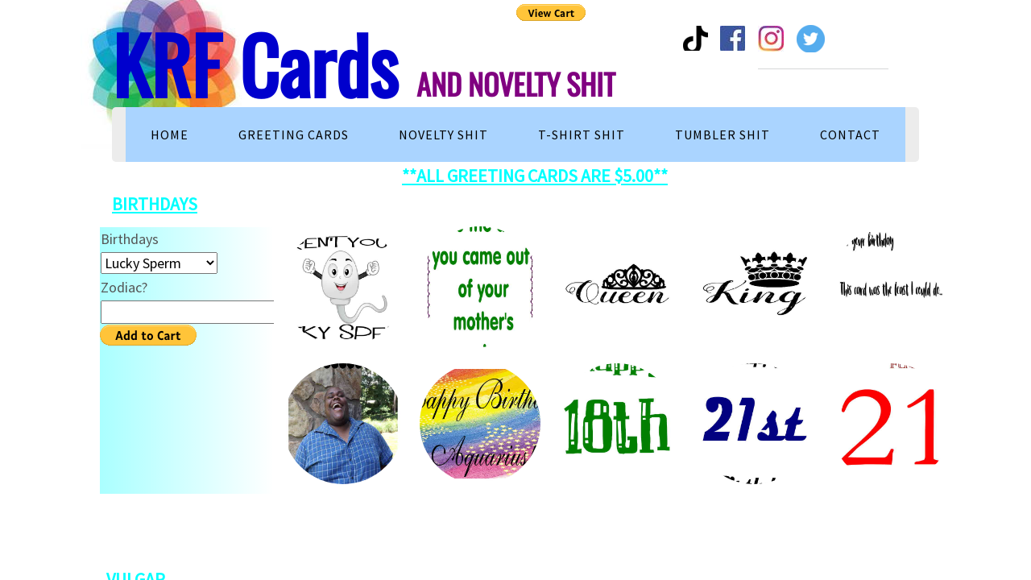

--- FILE ---
content_type: text/html; charset=utf-8
request_url: http://krfcards.com/greeting-cards.html
body_size: 14528
content:
 <!DOCTYPE html><html lang="en" dir="ltr" data-tcc-ignore=""><head><title>Greeting Cards</title><meta http-equiv="content-type" content="text/html; charset=UTF-8"><meta http-equiv="X-UA-Compatible" content="IE=edge,chrome=1"><link rel="stylesheet" type="text/css" href="//maxcdn.bootstrapcdn.com/font-awesome/4.2.0/css/font-awesome.min.css"><link rel="stylesheet" type="text/css" href="site.css?v="><script> if (typeof ($sf) === "undefined") { $sf = { baseUrl: "https://p3pprd001.cloudstorage.secureserver.net/wsbv7-assets/WSB7_J_20241028_2115_DEP-10292_5183/v2", skin: "app", preload: 0, require: { jquery: "https://p3pprd001.cloudstorage.secureserver.net/wsbv7-assets/WSB7_J_20241028_2115_DEP-10292_5183/v2/libs/jquery/jq.js", paths: { "wsbcore": "common/wsb/core", "knockout": "libs/knockout/knockout" } } }; } </script><script id="duel" src="//img1.wsimg.com/starfield/duel/v2.5.8/duel.js?appid=O3BkA5J1#TzNCa0E1SjF2Mi41Ljdwcm9k"></script><script> define('jquery', ['jq!starfield/jquery.mod'], function(m) { return m; }); define('appconfig', [], { documentDownloadBaseUrl: 'http://nebula.wsimg.com' }); </script><link rel="shortcut icon" href="//nebula.phx3.secureserver.net/fbc4e9877bd73f3b53b29e2971620586?AccessKeyId=1A1BA970593A7181BE7A&disposition=0&alloworigin=1"><meta http-equiv="Content-Location" content="greeting-cards.html"><meta name="generator" content="Starfield Technologies; Go Daddy Website Builder 7.0.5350"><meta name="description" content="Greeting Cards"><meta property="og:type" content="website"><meta property="og:title" content="Greeting Cards"><meta property="og:site_name" content="@KRF Cards-LGBT Themed Photo Greeting Cards"><meta property="og:url" content="http://www.krfcards.com/greeting-cards.html"><meta property="og:description" content="Greeting Cards"><meta property="og:image" content="//nebula.wsimg.com/3a01f58f8f2aeade817247c017b26c7c?AccessKeyId=1A1BA970593A7181BE7A&disposition=0&alloworigin=1"></head><body><style data-inline-fonts>/* vietnamese */
@font-face {
  font-family: 'Allura';
  font-style: normal;
  font-weight: 400;
  src: url(https://img1.wsimg.com/gfonts/s/allura/v23/9oRPNYsQpS4zjuA_hAgWDto.woff2) format('woff2');
  unicode-range: U+0102-0103, U+0110-0111, U+0128-0129, U+0168-0169, U+01A0-01A1, U+01AF-01B0, U+0300-0301, U+0303-0304, U+0308-0309, U+0323, U+0329, U+1EA0-1EF9, U+20AB;
}
/* latin-ext */
@font-face {
  font-family: 'Allura';
  font-style: normal;
  font-weight: 400;
  src: url(https://img1.wsimg.com/gfonts/s/allura/v23/9oRPNYsQpS4zjuA_hQgWDto.woff2) format('woff2');
  unicode-range: U+0100-02BA, U+02BD-02C5, U+02C7-02CC, U+02CE-02D7, U+02DD-02FF, U+0304, U+0308, U+0329, U+1D00-1DBF, U+1E00-1E9F, U+1EF2-1EFF, U+2020, U+20A0-20AB, U+20AD-20C0, U+2113, U+2C60-2C7F, U+A720-A7FF;
}
/* latin */
@font-face {
  font-family: 'Allura';
  font-style: normal;
  font-weight: 400;
  src: url(https://img1.wsimg.com/gfonts/s/allura/v23/9oRPNYsQpS4zjuA_iwgW.woff2) format('woff2');
  unicode-range: U+0000-00FF, U+0131, U+0152-0153, U+02BB-02BC, U+02C6, U+02DA, U+02DC, U+0304, U+0308, U+0329, U+2000-206F, U+20AC, U+2122, U+2191, U+2193, U+2212, U+2215, U+FEFF, U+FFFD;
}
/* cyrillic */
@font-face {
  font-family: 'Amatic SC';
  font-style: normal;
  font-weight: 400;
  src: url(https://img1.wsimg.com/gfonts/s/amaticsc/v28/TUZyzwprpvBS1izr_vOEDuSfQZQ.woff2) format('woff2');
  unicode-range: U+0301, U+0400-045F, U+0490-0491, U+04B0-04B1, U+2116;
}
/* hebrew */
@font-face {
  font-family: 'Amatic SC';
  font-style: normal;
  font-weight: 400;
  src: url(https://img1.wsimg.com/gfonts/s/amaticsc/v28/TUZyzwprpvBS1izr_vOECOSfQZQ.woff2) format('woff2');
  unicode-range: U+0307-0308, U+0590-05FF, U+200C-2010, U+20AA, U+25CC, U+FB1D-FB4F;
}
/* vietnamese */
@font-face {
  font-family: 'Amatic SC';
  font-style: normal;
  font-weight: 400;
  src: url(https://img1.wsimg.com/gfonts/s/amaticsc/v28/TUZyzwprpvBS1izr_vOEBeSfQZQ.woff2) format('woff2');
  unicode-range: U+0102-0103, U+0110-0111, U+0128-0129, U+0168-0169, U+01A0-01A1, U+01AF-01B0, U+0300-0301, U+0303-0304, U+0308-0309, U+0323, U+0329, U+1EA0-1EF9, U+20AB;
}
/* latin-ext */
@font-face {
  font-family: 'Amatic SC';
  font-style: normal;
  font-weight: 400;
  src: url(https://img1.wsimg.com/gfonts/s/amaticsc/v28/TUZyzwprpvBS1izr_vOEBOSfQZQ.woff2) format('woff2');
  unicode-range: U+0100-02BA, U+02BD-02C5, U+02C7-02CC, U+02CE-02D7, U+02DD-02FF, U+0304, U+0308, U+0329, U+1D00-1DBF, U+1E00-1E9F, U+1EF2-1EFF, U+2020, U+20A0-20AB, U+20AD-20C0, U+2113, U+2C60-2C7F, U+A720-A7FF;
}
/* latin */
@font-face {
  font-family: 'Amatic SC';
  font-style: normal;
  font-weight: 400;
  src: url(https://img1.wsimg.com/gfonts/s/amaticsc/v28/TUZyzwprpvBS1izr_vOECuSf.woff2) format('woff2');
  unicode-range: U+0000-00FF, U+0131, U+0152-0153, U+02BB-02BC, U+02C6, U+02DA, U+02DC, U+0304, U+0308, U+0329, U+2000-206F, U+20AC, U+2122, U+2191, U+2193, U+2212, U+2215, U+FEFF, U+FFFD;
}
/* vietnamese */
@font-face {
  font-family: 'Arizonia';
  font-style: normal;
  font-weight: 400;
  src: url(https://img1.wsimg.com/gfonts/s/arizonia/v23/neIIzCemt4A5qa7mv5WOFqwKUQ.woff2) format('woff2');
  unicode-range: U+0102-0103, U+0110-0111, U+0128-0129, U+0168-0169, U+01A0-01A1, U+01AF-01B0, U+0300-0301, U+0303-0304, U+0308-0309, U+0323, U+0329, U+1EA0-1EF9, U+20AB;
}
/* latin-ext */
@font-face {
  font-family: 'Arizonia';
  font-style: normal;
  font-weight: 400;
  src: url(https://img1.wsimg.com/gfonts/s/arizonia/v23/neIIzCemt4A5qa7mv5WPFqwKUQ.woff2) format('woff2');
  unicode-range: U+0100-02BA, U+02BD-02C5, U+02C7-02CC, U+02CE-02D7, U+02DD-02FF, U+0304, U+0308, U+0329, U+1D00-1DBF, U+1E00-1E9F, U+1EF2-1EFF, U+2020, U+20A0-20AB, U+20AD-20C0, U+2113, U+2C60-2C7F, U+A720-A7FF;
}
/* latin */
@font-face {
  font-family: 'Arizonia';
  font-style: normal;
  font-weight: 400;
  src: url(https://img1.wsimg.com/gfonts/s/arizonia/v23/neIIzCemt4A5qa7mv5WBFqw.woff2) format('woff2');
  unicode-range: U+0000-00FF, U+0131, U+0152-0153, U+02BB-02BC, U+02C6, U+02DA, U+02DC, U+0304, U+0308, U+0329, U+2000-206F, U+20AC, U+2122, U+2191, U+2193, U+2212, U+2215, U+FEFF, U+FFFD;
}
/* latin */
@font-face {
  font-family: 'Averia Sans Libre';
  font-style: normal;
  font-weight: 400;
  src: url(https://img1.wsimg.com/gfonts/s/averiasanslibre/v20/ga6XaxZG_G5OvCf_rt7FH3B6BHLMEdVOEoI.woff2) format('woff2');
  unicode-range: U+0000-00FF, U+0131, U+0152-0153, U+02BB-02BC, U+02C6, U+02DA, U+02DC, U+0304, U+0308, U+0329, U+2000-206F, U+20AC, U+2122, U+2191, U+2193, U+2212, U+2215, U+FEFF, U+FFFD;
}
/* latin */
@font-face {
  font-family: 'Cabin Sketch';
  font-style: normal;
  font-weight: 400;
  src: url(https://img1.wsimg.com/gfonts/s/cabinsketch/v23/QGYpz_kZZAGCONcK2A4bGOj8mNhN.woff2) format('woff2');
  unicode-range: U+0000-00FF, U+0131, U+0152-0153, U+02BB-02BC, U+02C6, U+02DA, U+02DC, U+0304, U+0308, U+0329, U+2000-206F, U+20AC, U+2122, U+2191, U+2193, U+2212, U+2215, U+FEFF, U+FFFD;
}
/* vietnamese */
@font-face {
  font-family: 'Francois One';
  font-style: normal;
  font-weight: 400;
  src: url(https://img1.wsimg.com/gfonts/s/francoisone/v22/_Xmr-H4zszafZw3A-KPSZut9zgiRi_Y.woff2) format('woff2');
  unicode-range: U+0102-0103, U+0110-0111, U+0128-0129, U+0168-0169, U+01A0-01A1, U+01AF-01B0, U+0300-0301, U+0303-0304, U+0308-0309, U+0323, U+0329, U+1EA0-1EF9, U+20AB;
}
/* latin-ext */
@font-face {
  font-family: 'Francois One';
  font-style: normal;
  font-weight: 400;
  src: url(https://img1.wsimg.com/gfonts/s/francoisone/v22/_Xmr-H4zszafZw3A-KPSZut9zwiRi_Y.woff2) format('woff2');
  unicode-range: U+0100-02BA, U+02BD-02C5, U+02C7-02CC, U+02CE-02D7, U+02DD-02FF, U+0304, U+0308, U+0329, U+1D00-1DBF, U+1E00-1E9F, U+1EF2-1EFF, U+2020, U+20A0-20AB, U+20AD-20C0, U+2113, U+2C60-2C7F, U+A720-A7FF;
}
/* latin */
@font-face {
  font-family: 'Francois One';
  font-style: normal;
  font-weight: 400;
  src: url(https://img1.wsimg.com/gfonts/s/francoisone/v22/_Xmr-H4zszafZw3A-KPSZut9wQiR.woff2) format('woff2');
  unicode-range: U+0000-00FF, U+0131, U+0152-0153, U+02BB-02BC, U+02C6, U+02DA, U+02DC, U+0304, U+0308, U+0329, U+2000-206F, U+20AC, U+2122, U+2191, U+2193, U+2212, U+2215, U+FEFF, U+FFFD;
}
/* latin-ext */
@font-face {
  font-family: 'Fredericka the Great';
  font-style: normal;
  font-weight: 400;
  src: url(https://img1.wsimg.com/gfonts/s/frederickathegreat/v23/9Bt33CxNwt7aOctW2xjbCstzwVKsIBVV--StxbcVcg.woff2) format('woff2');
  unicode-range: U+0100-02BA, U+02BD-02C5, U+02C7-02CC, U+02CE-02D7, U+02DD-02FF, U+0304, U+0308, U+0329, U+1D00-1DBF, U+1E00-1E9F, U+1EF2-1EFF, U+2020, U+20A0-20AB, U+20AD-20C0, U+2113, U+2C60-2C7F, U+A720-A7FF;
}
/* latin */
@font-face {
  font-family: 'Fredericka the Great';
  font-style: normal;
  font-weight: 400;
  src: url(https://img1.wsimg.com/gfonts/s/frederickathegreat/v23/9Bt33CxNwt7aOctW2xjbCstzwVKsIBVV--Sjxbc.woff2) format('woff2');
  unicode-range: U+0000-00FF, U+0131, U+0152-0153, U+02BB-02BC, U+02C6, U+02DA, U+02DC, U+0304, U+0308, U+0329, U+2000-206F, U+20AC, U+2122, U+2191, U+2193, U+2212, U+2215, U+FEFF, U+FFFD;
}
/* latin */
@font-face {
  font-family: 'Jacques Francois Shadow';
  font-style: normal;
  font-weight: 400;
  src: url(https://img1.wsimg.com/gfonts/s/jacquesfrancoisshadow/v27/KR1FBtOz8PKTMk-kqdkLVrvR0ECFrB6Pin-2_p8Suno.woff2) format('woff2');
  unicode-range: U+0000-00FF, U+0131, U+0152-0153, U+02BB-02BC, U+02C6, U+02DA, U+02DC, U+0304, U+0308, U+0329, U+2000-206F, U+20AC, U+2122, U+2191, U+2193, U+2212, U+2215, U+FEFF, U+FFFD;
}
/* latin */
@font-face {
  font-family: 'Josefin Slab';
  font-style: normal;
  font-weight: 400;
  src: url(https://img1.wsimg.com/gfonts/s/josefinslab/v29/lW-swjwOK3Ps5GSJlNNkMalNpiZe_ldbOR4W71msR349Kg.woff2) format('woff2');
  unicode-range: U+0000-00FF, U+0131, U+0152-0153, U+02BB-02BC, U+02C6, U+02DA, U+02DC, U+0304, U+0308, U+0329, U+2000-206F, U+20AC, U+2122, U+2191, U+2193, U+2212, U+2215, U+FEFF, U+FFFD;
}
/* latin-ext */
@font-face {
  font-family: 'Kaushan Script';
  font-style: normal;
  font-weight: 400;
  src: url(https://img1.wsimg.com/gfonts/s/kaushanscript/v19/vm8vdRfvXFLG3OLnsO15WYS5DG72wNJHMw.woff2) format('woff2');
  unicode-range: U+0100-02BA, U+02BD-02C5, U+02C7-02CC, U+02CE-02D7, U+02DD-02FF, U+0304, U+0308, U+0329, U+1D00-1DBF, U+1E00-1E9F, U+1EF2-1EFF, U+2020, U+20A0-20AB, U+20AD-20C0, U+2113, U+2C60-2C7F, U+A720-A7FF;
}
/* latin */
@font-face {
  font-family: 'Kaushan Script';
  font-style: normal;
  font-weight: 400;
  src: url(https://img1.wsimg.com/gfonts/s/kaushanscript/v19/vm8vdRfvXFLG3OLnsO15WYS5DG74wNI.woff2) format('woff2');
  unicode-range: U+0000-00FF, U+0131, U+0152-0153, U+02BB-02BC, U+02C6, U+02DA, U+02DC, U+0304, U+0308, U+0329, U+2000-206F, U+20AC, U+2122, U+2191, U+2193, U+2212, U+2215, U+FEFF, U+FFFD;
}
/* latin-ext */
@font-face {
  font-family: 'Love Ya Like A Sister';
  font-style: normal;
  font-weight: 400;
  src: url(https://img1.wsimg.com/gfonts/s/loveyalikeasister/v23/R70EjzUBlOqPeouhFDfR80-0FhOqJubN-BeL-3xdgGE.woff2) format('woff2');
  unicode-range: U+0100-02BA, U+02BD-02C5, U+02C7-02CC, U+02CE-02D7, U+02DD-02FF, U+0304, U+0308, U+0329, U+1D00-1DBF, U+1E00-1E9F, U+1EF2-1EFF, U+2020, U+20A0-20AB, U+20AD-20C0, U+2113, U+2C60-2C7F, U+A720-A7FF;
}
/* latin */
@font-face {
  font-family: 'Love Ya Like A Sister';
  font-style: normal;
  font-weight: 400;
  src: url(https://img1.wsimg.com/gfonts/s/loveyalikeasister/v23/R70EjzUBlOqPeouhFDfR80-0FhOqJubN-BeL9Xxd.woff2) format('woff2');
  unicode-range: U+0000-00FF, U+0131, U+0152-0153, U+02BB-02BC, U+02C6, U+02DA, U+02DC, U+0304, U+0308, U+0329, U+2000-206F, U+20AC, U+2122, U+2191, U+2193, U+2212, U+2215, U+FEFF, U+FFFD;
}
/* cyrillic-ext */
@font-face {
  font-family: 'Merriweather';
  font-style: normal;
  font-weight: 400;
  font-stretch: 100%;
  src: url(https://img1.wsimg.com/gfonts/s/merriweather/v33/u-4D0qyriQwlOrhSvowK_l5UcA6zuSYEqOzpPe3HOZJ5eX1WtLaQwmYiScCmDxhtNOKl8yDr3icaGV31GvU.woff2) format('woff2');
  unicode-range: U+0460-052F, U+1C80-1C8A, U+20B4, U+2DE0-2DFF, U+A640-A69F, U+FE2E-FE2F;
}
/* cyrillic */
@font-face {
  font-family: 'Merriweather';
  font-style: normal;
  font-weight: 400;
  font-stretch: 100%;
  src: url(https://img1.wsimg.com/gfonts/s/merriweather/v33/u-4D0qyriQwlOrhSvowK_l5UcA6zuSYEqOzpPe3HOZJ5eX1WtLaQwmYiScCmDxhtNOKl8yDr3icaEF31GvU.woff2) format('woff2');
  unicode-range: U+0301, U+0400-045F, U+0490-0491, U+04B0-04B1, U+2116;
}
/* vietnamese */
@font-face {
  font-family: 'Merriweather';
  font-style: normal;
  font-weight: 400;
  font-stretch: 100%;
  src: url(https://img1.wsimg.com/gfonts/s/merriweather/v33/u-4D0qyriQwlOrhSvowK_l5UcA6zuSYEqOzpPe3HOZJ5eX1WtLaQwmYiScCmDxhtNOKl8yDr3icaG131GvU.woff2) format('woff2');
  unicode-range: U+0102-0103, U+0110-0111, U+0128-0129, U+0168-0169, U+01A0-01A1, U+01AF-01B0, U+0300-0301, U+0303-0304, U+0308-0309, U+0323, U+0329, U+1EA0-1EF9, U+20AB;
}
/* latin-ext */
@font-face {
  font-family: 'Merriweather';
  font-style: normal;
  font-weight: 400;
  font-stretch: 100%;
  src: url(https://img1.wsimg.com/gfonts/s/merriweather/v33/u-4D0qyriQwlOrhSvowK_l5UcA6zuSYEqOzpPe3HOZJ5eX1WtLaQwmYiScCmDxhtNOKl8yDr3icaGl31GvU.woff2) format('woff2');
  unicode-range: U+0100-02BA, U+02BD-02C5, U+02C7-02CC, U+02CE-02D7, U+02DD-02FF, U+0304, U+0308, U+0329, U+1D00-1DBF, U+1E00-1E9F, U+1EF2-1EFF, U+2020, U+20A0-20AB, U+20AD-20C0, U+2113, U+2C60-2C7F, U+A720-A7FF;
}
/* latin */
@font-face {
  font-family: 'Merriweather';
  font-style: normal;
  font-weight: 400;
  font-stretch: 100%;
  src: url(https://img1.wsimg.com/gfonts/s/merriweather/v33/u-4D0qyriQwlOrhSvowK_l5UcA6zuSYEqOzpPe3HOZJ5eX1WtLaQwmYiScCmDxhtNOKl8yDr3icaFF31.woff2) format('woff2');
  unicode-range: U+0000-00FF, U+0131, U+0152-0153, U+02BB-02BC, U+02C6, U+02DA, U+02DC, U+0304, U+0308, U+0329, U+2000-206F, U+20AC, U+2122, U+2191, U+2193, U+2212, U+2215, U+FEFF, U+FFFD;
}
/* latin-ext */
@font-face {
  font-family: 'Offside';
  font-style: normal;
  font-weight: 400;
  src: url(https://img1.wsimg.com/gfonts/s/offside/v26/HI_KiYMWKa9QrAykc5joR6-d.woff2) format('woff2');
  unicode-range: U+0100-02BA, U+02BD-02C5, U+02C7-02CC, U+02CE-02D7, U+02DD-02FF, U+0304, U+0308, U+0329, U+1D00-1DBF, U+1E00-1E9F, U+1EF2-1EFF, U+2020, U+20A0-20AB, U+20AD-20C0, U+2113, U+2C60-2C7F, U+A720-A7FF;
}
/* latin */
@font-face {
  font-family: 'Offside';
  font-style: normal;
  font-weight: 400;
  src: url(https://img1.wsimg.com/gfonts/s/offside/v26/HI_KiYMWKa9QrAykc5boRw.woff2) format('woff2');
  unicode-range: U+0000-00FF, U+0131, U+0152-0153, U+02BB-02BC, U+02C6, U+02DA, U+02DC, U+0304, U+0308, U+0329, U+2000-206F, U+20AC, U+2122, U+2191, U+2193, U+2212, U+2215, U+FEFF, U+FFFD;
}
/* cyrillic-ext */
@font-face {
  font-family: 'Open Sans';
  font-style: normal;
  font-weight: 400;
  font-stretch: 100%;
  src: url(https://img1.wsimg.com/gfonts/s/opensans/v44/memSYaGs126MiZpBA-UvWbX2vVnXBbObj2OVZyOOSr4dVJWUgsjZ0B4taVIGxA.woff2) format('woff2');
  unicode-range: U+0460-052F, U+1C80-1C8A, U+20B4, U+2DE0-2DFF, U+A640-A69F, U+FE2E-FE2F;
}
/* cyrillic */
@font-face {
  font-family: 'Open Sans';
  font-style: normal;
  font-weight: 400;
  font-stretch: 100%;
  src: url(https://img1.wsimg.com/gfonts/s/opensans/v44/memSYaGs126MiZpBA-UvWbX2vVnXBbObj2OVZyOOSr4dVJWUgsjZ0B4kaVIGxA.woff2) format('woff2');
  unicode-range: U+0301, U+0400-045F, U+0490-0491, U+04B0-04B1, U+2116;
}
/* greek-ext */
@font-face {
  font-family: 'Open Sans';
  font-style: normal;
  font-weight: 400;
  font-stretch: 100%;
  src: url(https://img1.wsimg.com/gfonts/s/opensans/v44/memSYaGs126MiZpBA-UvWbX2vVnXBbObj2OVZyOOSr4dVJWUgsjZ0B4saVIGxA.woff2) format('woff2');
  unicode-range: U+1F00-1FFF;
}
/* greek */
@font-face {
  font-family: 'Open Sans';
  font-style: normal;
  font-weight: 400;
  font-stretch: 100%;
  src: url(https://img1.wsimg.com/gfonts/s/opensans/v44/memSYaGs126MiZpBA-UvWbX2vVnXBbObj2OVZyOOSr4dVJWUgsjZ0B4jaVIGxA.woff2) format('woff2');
  unicode-range: U+0370-0377, U+037A-037F, U+0384-038A, U+038C, U+038E-03A1, U+03A3-03FF;
}
/* hebrew */
@font-face {
  font-family: 'Open Sans';
  font-style: normal;
  font-weight: 400;
  font-stretch: 100%;
  src: url(https://img1.wsimg.com/gfonts/s/opensans/v44/memSYaGs126MiZpBA-UvWbX2vVnXBbObj2OVZyOOSr4dVJWUgsjZ0B4iaVIGxA.woff2) format('woff2');
  unicode-range: U+0307-0308, U+0590-05FF, U+200C-2010, U+20AA, U+25CC, U+FB1D-FB4F;
}
/* math */
@font-face {
  font-family: 'Open Sans';
  font-style: normal;
  font-weight: 400;
  font-stretch: 100%;
  src: url(https://img1.wsimg.com/gfonts/s/opensans/v44/memSYaGs126MiZpBA-UvWbX2vVnXBbObj2OVZyOOSr4dVJWUgsjZ0B5caVIGxA.woff2) format('woff2');
  unicode-range: U+0302-0303, U+0305, U+0307-0308, U+0310, U+0312, U+0315, U+031A, U+0326-0327, U+032C, U+032F-0330, U+0332-0333, U+0338, U+033A, U+0346, U+034D, U+0391-03A1, U+03A3-03A9, U+03B1-03C9, U+03D1, U+03D5-03D6, U+03F0-03F1, U+03F4-03F5, U+2016-2017, U+2034-2038, U+203C, U+2040, U+2043, U+2047, U+2050, U+2057, U+205F, U+2070-2071, U+2074-208E, U+2090-209C, U+20D0-20DC, U+20E1, U+20E5-20EF, U+2100-2112, U+2114-2115, U+2117-2121, U+2123-214F, U+2190, U+2192, U+2194-21AE, U+21B0-21E5, U+21F1-21F2, U+21F4-2211, U+2213-2214, U+2216-22FF, U+2308-230B, U+2310, U+2319, U+231C-2321, U+2336-237A, U+237C, U+2395, U+239B-23B7, U+23D0, U+23DC-23E1, U+2474-2475, U+25AF, U+25B3, U+25B7, U+25BD, U+25C1, U+25CA, U+25CC, U+25FB, U+266D-266F, U+27C0-27FF, U+2900-2AFF, U+2B0E-2B11, U+2B30-2B4C, U+2BFE, U+3030, U+FF5B, U+FF5D, U+1D400-1D7FF, U+1EE00-1EEFF;
}
/* symbols */
@font-face {
  font-family: 'Open Sans';
  font-style: normal;
  font-weight: 400;
  font-stretch: 100%;
  src: url(https://img1.wsimg.com/gfonts/s/opensans/v44/memSYaGs126MiZpBA-UvWbX2vVnXBbObj2OVZyOOSr4dVJWUgsjZ0B5OaVIGxA.woff2) format('woff2');
  unicode-range: U+0001-000C, U+000E-001F, U+007F-009F, U+20DD-20E0, U+20E2-20E4, U+2150-218F, U+2190, U+2192, U+2194-2199, U+21AF, U+21E6-21F0, U+21F3, U+2218-2219, U+2299, U+22C4-22C6, U+2300-243F, U+2440-244A, U+2460-24FF, U+25A0-27BF, U+2800-28FF, U+2921-2922, U+2981, U+29BF, U+29EB, U+2B00-2BFF, U+4DC0-4DFF, U+FFF9-FFFB, U+10140-1018E, U+10190-1019C, U+101A0, U+101D0-101FD, U+102E0-102FB, U+10E60-10E7E, U+1D2C0-1D2D3, U+1D2E0-1D37F, U+1F000-1F0FF, U+1F100-1F1AD, U+1F1E6-1F1FF, U+1F30D-1F30F, U+1F315, U+1F31C, U+1F31E, U+1F320-1F32C, U+1F336, U+1F378, U+1F37D, U+1F382, U+1F393-1F39F, U+1F3A7-1F3A8, U+1F3AC-1F3AF, U+1F3C2, U+1F3C4-1F3C6, U+1F3CA-1F3CE, U+1F3D4-1F3E0, U+1F3ED, U+1F3F1-1F3F3, U+1F3F5-1F3F7, U+1F408, U+1F415, U+1F41F, U+1F426, U+1F43F, U+1F441-1F442, U+1F444, U+1F446-1F449, U+1F44C-1F44E, U+1F453, U+1F46A, U+1F47D, U+1F4A3, U+1F4B0, U+1F4B3, U+1F4B9, U+1F4BB, U+1F4BF, U+1F4C8-1F4CB, U+1F4D6, U+1F4DA, U+1F4DF, U+1F4E3-1F4E6, U+1F4EA-1F4ED, U+1F4F7, U+1F4F9-1F4FB, U+1F4FD-1F4FE, U+1F503, U+1F507-1F50B, U+1F50D, U+1F512-1F513, U+1F53E-1F54A, U+1F54F-1F5FA, U+1F610, U+1F650-1F67F, U+1F687, U+1F68D, U+1F691, U+1F694, U+1F698, U+1F6AD, U+1F6B2, U+1F6B9-1F6BA, U+1F6BC, U+1F6C6-1F6CF, U+1F6D3-1F6D7, U+1F6E0-1F6EA, U+1F6F0-1F6F3, U+1F6F7-1F6FC, U+1F700-1F7FF, U+1F800-1F80B, U+1F810-1F847, U+1F850-1F859, U+1F860-1F887, U+1F890-1F8AD, U+1F8B0-1F8BB, U+1F8C0-1F8C1, U+1F900-1F90B, U+1F93B, U+1F946, U+1F984, U+1F996, U+1F9E9, U+1FA00-1FA6F, U+1FA70-1FA7C, U+1FA80-1FA89, U+1FA8F-1FAC6, U+1FACE-1FADC, U+1FADF-1FAE9, U+1FAF0-1FAF8, U+1FB00-1FBFF;
}
/* vietnamese */
@font-face {
  font-family: 'Open Sans';
  font-style: normal;
  font-weight: 400;
  font-stretch: 100%;
  src: url(https://img1.wsimg.com/gfonts/s/opensans/v44/memSYaGs126MiZpBA-UvWbX2vVnXBbObj2OVZyOOSr4dVJWUgsjZ0B4vaVIGxA.woff2) format('woff2');
  unicode-range: U+0102-0103, U+0110-0111, U+0128-0129, U+0168-0169, U+01A0-01A1, U+01AF-01B0, U+0300-0301, U+0303-0304, U+0308-0309, U+0323, U+0329, U+1EA0-1EF9, U+20AB;
}
/* latin-ext */
@font-face {
  font-family: 'Open Sans';
  font-style: normal;
  font-weight: 400;
  font-stretch: 100%;
  src: url(https://img1.wsimg.com/gfonts/s/opensans/v44/memSYaGs126MiZpBA-UvWbX2vVnXBbObj2OVZyOOSr4dVJWUgsjZ0B4uaVIGxA.woff2) format('woff2');
  unicode-range: U+0100-02BA, U+02BD-02C5, U+02C7-02CC, U+02CE-02D7, U+02DD-02FF, U+0304, U+0308, U+0329, U+1D00-1DBF, U+1E00-1E9F, U+1EF2-1EFF, U+2020, U+20A0-20AB, U+20AD-20C0, U+2113, U+2C60-2C7F, U+A720-A7FF;
}
/* latin */
@font-face {
  font-family: 'Open Sans';
  font-style: normal;
  font-weight: 400;
  font-stretch: 100%;
  src: url(https://img1.wsimg.com/gfonts/s/opensans/v44/memSYaGs126MiZpBA-UvWbX2vVnXBbObj2OVZyOOSr4dVJWUgsjZ0B4gaVI.woff2) format('woff2');
  unicode-range: U+0000-00FF, U+0131, U+0152-0153, U+02BB-02BC, U+02C6, U+02DA, U+02DC, U+0304, U+0308, U+0329, U+2000-206F, U+20AC, U+2122, U+2191, U+2193, U+2212, U+2215, U+FEFF, U+FFFD;
}
/* cyrillic-ext */
@font-face {
  font-family: 'Oswald';
  font-style: normal;
  font-weight: 400;
  src: url(https://img1.wsimg.com/gfonts/s/oswald/v57/TK3_WkUHHAIjg75cFRf3bXL8LICs1_FvsUtiZTaR.woff2) format('woff2');
  unicode-range: U+0460-052F, U+1C80-1C8A, U+20B4, U+2DE0-2DFF, U+A640-A69F, U+FE2E-FE2F;
}
/* cyrillic */
@font-face {
  font-family: 'Oswald';
  font-style: normal;
  font-weight: 400;
  src: url(https://img1.wsimg.com/gfonts/s/oswald/v57/TK3_WkUHHAIjg75cFRf3bXL8LICs1_FvsUJiZTaR.woff2) format('woff2');
  unicode-range: U+0301, U+0400-045F, U+0490-0491, U+04B0-04B1, U+2116;
}
/* vietnamese */
@font-face {
  font-family: 'Oswald';
  font-style: normal;
  font-weight: 400;
  src: url(https://img1.wsimg.com/gfonts/s/oswald/v57/TK3_WkUHHAIjg75cFRf3bXL8LICs1_FvsUliZTaR.woff2) format('woff2');
  unicode-range: U+0102-0103, U+0110-0111, U+0128-0129, U+0168-0169, U+01A0-01A1, U+01AF-01B0, U+0300-0301, U+0303-0304, U+0308-0309, U+0323, U+0329, U+1EA0-1EF9, U+20AB;
}
/* latin-ext */
@font-face {
  font-family: 'Oswald';
  font-style: normal;
  font-weight: 400;
  src: url(https://img1.wsimg.com/gfonts/s/oswald/v57/TK3_WkUHHAIjg75cFRf3bXL8LICs1_FvsUhiZTaR.woff2) format('woff2');
  unicode-range: U+0100-02BA, U+02BD-02C5, U+02C7-02CC, U+02CE-02D7, U+02DD-02FF, U+0304, U+0308, U+0329, U+1D00-1DBF, U+1E00-1E9F, U+1EF2-1EFF, U+2020, U+20A0-20AB, U+20AD-20C0, U+2113, U+2C60-2C7F, U+A720-A7FF;
}
/* latin */
@font-face {
  font-family: 'Oswald';
  font-style: normal;
  font-weight: 400;
  src: url(https://img1.wsimg.com/gfonts/s/oswald/v57/TK3_WkUHHAIjg75cFRf3bXL8LICs1_FvsUZiZQ.woff2) format('woff2');
  unicode-range: U+0000-00FF, U+0131, U+0152-0153, U+02BB-02BC, U+02C6, U+02DA, U+02DC, U+0304, U+0308, U+0329, U+2000-206F, U+20AC, U+2122, U+2191, U+2193, U+2212, U+2215, U+FEFF, U+FFFD;
}
/* latin-ext */
@font-face {
  font-family: 'Over the Rainbow';
  font-style: normal;
  font-weight: 400;
  src: url(https://img1.wsimg.com/gfonts/s/overtherainbow/v23/11haGoXG1k_HKhMLUWz7Mc7vvW5ulvqs9eA2.woff2) format('woff2');
  unicode-range: U+0100-02BA, U+02BD-02C5, U+02C7-02CC, U+02CE-02D7, U+02DD-02FF, U+0304, U+0308, U+0329, U+1D00-1DBF, U+1E00-1E9F, U+1EF2-1EFF, U+2020, U+20A0-20AB, U+20AD-20C0, U+2113, U+2C60-2C7F, U+A720-A7FF;
}
/* latin */
@font-face {
  font-family: 'Over the Rainbow';
  font-style: normal;
  font-weight: 400;
  src: url(https://img1.wsimg.com/gfonts/s/overtherainbow/v23/11haGoXG1k_HKhMLUWz7Mc7vvW5ulvSs9Q.woff2) format('woff2');
  unicode-range: U+0000-00FF, U+0131, U+0152-0153, U+02BB-02BC, U+02C6, U+02DA, U+02DC, U+0304, U+0308, U+0329, U+2000-206F, U+20AC, U+2122, U+2191, U+2193, U+2212, U+2215, U+FEFF, U+FFFD;
}
/* cyrillic-ext */
@font-face {
  font-family: 'Pacifico';
  font-style: normal;
  font-weight: 400;
  src: url(https://img1.wsimg.com/gfonts/s/pacifico/v23/FwZY7-Qmy14u9lezJ-6K6MmTpA.woff2) format('woff2');
  unicode-range: U+0460-052F, U+1C80-1C8A, U+20B4, U+2DE0-2DFF, U+A640-A69F, U+FE2E-FE2F;
}
/* cyrillic */
@font-face {
  font-family: 'Pacifico';
  font-style: normal;
  font-weight: 400;
  src: url(https://img1.wsimg.com/gfonts/s/pacifico/v23/FwZY7-Qmy14u9lezJ-6D6MmTpA.woff2) format('woff2');
  unicode-range: U+0301, U+0400-045F, U+0490-0491, U+04B0-04B1, U+2116;
}
/* vietnamese */
@font-face {
  font-family: 'Pacifico';
  font-style: normal;
  font-weight: 400;
  src: url(https://img1.wsimg.com/gfonts/s/pacifico/v23/FwZY7-Qmy14u9lezJ-6I6MmTpA.woff2) format('woff2');
  unicode-range: U+0102-0103, U+0110-0111, U+0128-0129, U+0168-0169, U+01A0-01A1, U+01AF-01B0, U+0300-0301, U+0303-0304, U+0308-0309, U+0323, U+0329, U+1EA0-1EF9, U+20AB;
}
/* latin-ext */
@font-face {
  font-family: 'Pacifico';
  font-style: normal;
  font-weight: 400;
  src: url(https://img1.wsimg.com/gfonts/s/pacifico/v23/FwZY7-Qmy14u9lezJ-6J6MmTpA.woff2) format('woff2');
  unicode-range: U+0100-02BA, U+02BD-02C5, U+02C7-02CC, U+02CE-02D7, U+02DD-02FF, U+0304, U+0308, U+0329, U+1D00-1DBF, U+1E00-1E9F, U+1EF2-1EFF, U+2020, U+20A0-20AB, U+20AD-20C0, U+2113, U+2C60-2C7F, U+A720-A7FF;
}
/* latin */
@font-face {
  font-family: 'Pacifico';
  font-style: normal;
  font-weight: 400;
  src: url(https://img1.wsimg.com/gfonts/s/pacifico/v23/FwZY7-Qmy14u9lezJ-6H6Mk.woff2) format('woff2');
  unicode-range: U+0000-00FF, U+0131, U+0152-0153, U+02BB-02BC, U+02C6, U+02DA, U+02DC, U+0304, U+0308, U+0329, U+2000-206F, U+20AC, U+2122, U+2191, U+2193, U+2212, U+2215, U+FEFF, U+FFFD;
}
/* latin-ext */
@font-face {
  font-family: 'Romanesco';
  font-style: normal;
  font-weight: 400;
  src: url(https://img1.wsimg.com/gfonts/s/romanesco/v22/w8gYH2ozQOY7_r_J7mSX1XYKmOo.woff2) format('woff2');
  unicode-range: U+0100-02BA, U+02BD-02C5, U+02C7-02CC, U+02CE-02D7, U+02DD-02FF, U+0304, U+0308, U+0329, U+1D00-1DBF, U+1E00-1E9F, U+1EF2-1EFF, U+2020, U+20A0-20AB, U+20AD-20C0, U+2113, U+2C60-2C7F, U+A720-A7FF;
}
/* latin */
@font-face {
  font-family: 'Romanesco';
  font-style: normal;
  font-weight: 400;
  src: url(https://img1.wsimg.com/gfonts/s/romanesco/v22/w8gYH2ozQOY7_r_J7mSX23YK.woff2) format('woff2');
  unicode-range: U+0000-00FF, U+0131, U+0152-0153, U+02BB-02BC, U+02C6, U+02DA, U+02DC, U+0304, U+0308, U+0329, U+2000-206F, U+20AC, U+2122, U+2191, U+2193, U+2212, U+2215, U+FEFF, U+FFFD;
}
/* latin-ext */
@font-face {
  font-family: 'Sacramento';
  font-style: normal;
  font-weight: 400;
  src: url(https://img1.wsimg.com/gfonts/s/sacramento/v17/buEzpo6gcdjy0EiZMBUG4CMf_exL.woff2) format('woff2');
  unicode-range: U+0100-02BA, U+02BD-02C5, U+02C7-02CC, U+02CE-02D7, U+02DD-02FF, U+0304, U+0308, U+0329, U+1D00-1DBF, U+1E00-1E9F, U+1EF2-1EFF, U+2020, U+20A0-20AB, U+20AD-20C0, U+2113, U+2C60-2C7F, U+A720-A7FF;
}
/* latin */
@font-face {
  font-family: 'Sacramento';
  font-style: normal;
  font-weight: 400;
  src: url(https://img1.wsimg.com/gfonts/s/sacramento/v17/buEzpo6gcdjy0EiZMBUG4C0f_Q.woff2) format('woff2');
  unicode-range: U+0000-00FF, U+0131, U+0152-0153, U+02BB-02BC, U+02C6, U+02DA, U+02DC, U+0304, U+0308, U+0329, U+2000-206F, U+20AC, U+2122, U+2191, U+2193, U+2212, U+2215, U+FEFF, U+FFFD;
}
/* latin-ext */
@font-face {
  font-family: 'Seaweed Script';
  font-style: normal;
  font-weight: 400;
  src: url(https://img1.wsimg.com/gfonts/s/seaweedscript/v17/bx6cNx6Tne2pxOATYE8C_Rsoe3WA8qY2VQ.woff2) format('woff2');
  unicode-range: U+0100-02BA, U+02BD-02C5, U+02C7-02CC, U+02CE-02D7, U+02DD-02FF, U+0304, U+0308, U+0329, U+1D00-1DBF, U+1E00-1E9F, U+1EF2-1EFF, U+2020, U+20A0-20AB, U+20AD-20C0, U+2113, U+2C60-2C7F, U+A720-A7FF;
}
/* latin */
@font-face {
  font-family: 'Seaweed Script';
  font-style: normal;
  font-weight: 400;
  src: url(https://img1.wsimg.com/gfonts/s/seaweedscript/v17/bx6cNx6Tne2pxOATYE8C_Rsoe3WO8qY.woff2) format('woff2');
  unicode-range: U+0000-00FF, U+0131, U+0152-0153, U+02BB-02BC, U+02C6, U+02DA, U+02DC, U+0304, U+0308, U+0329, U+2000-206F, U+20AC, U+2122, U+2191, U+2193, U+2212, U+2215, U+FEFF, U+FFFD;
}
/* latin-ext */
@font-face {
  font-family: 'Special Elite';
  font-style: normal;
  font-weight: 400;
  src: url(https://img1.wsimg.com/gfonts/s/specialelite/v20/XLYgIZbkc4JPUL5CVArUVL0ntn4OSEFt.woff2) format('woff2');
  unicode-range: U+0100-02BA, U+02BD-02C5, U+02C7-02CC, U+02CE-02D7, U+02DD-02FF, U+0304, U+0308, U+0329, U+1D00-1DBF, U+1E00-1E9F, U+1EF2-1EFF, U+2020, U+20A0-20AB, U+20AD-20C0, U+2113, U+2C60-2C7F, U+A720-A7FF;
}
/* latin */
@font-face {
  font-family: 'Special Elite';
  font-style: normal;
  font-weight: 400;
  src: url(https://img1.wsimg.com/gfonts/s/specialelite/v20/XLYgIZbkc4JPUL5CVArUVL0ntnAOSA.woff2) format('woff2');
  unicode-range: U+0000-00FF, U+0131, U+0152-0153, U+02BB-02BC, U+02C6, U+02DA, U+02DC, U+0304, U+0308, U+0329, U+2000-206F, U+20AC, U+2122, U+2191, U+2193, U+2212, U+2215, U+FEFF, U+FFFD;
}

/* cyrillic-ext */
@font-face {
  font-family: 'Oswald';
  font-style: normal;
  font-weight: 300;
  src: url(https://img1.wsimg.com/gfonts/s/oswald/v57/TK3IWkUHHAIjg75cFRf3bXL8LICs13Fv40pKlN4NNSeSASwcEWlbHYjedg.woff2) format('woff2');
  unicode-range: U+0460-052F, U+1C80-1C8A, U+20B4, U+2DE0-2DFF, U+A640-A69F, U+FE2E-FE2F;
}
/* cyrillic */
@font-face {
  font-family: 'Oswald';
  font-style: normal;
  font-weight: 300;
  src: url(https://img1.wsimg.com/gfonts/s/oswald/v57/TK3IWkUHHAIjg75cFRf3bXL8LICs13Fv40pKlN4NNSeSASwcEWlSHYjedg.woff2) format('woff2');
  unicode-range: U+0301, U+0400-045F, U+0490-0491, U+04B0-04B1, U+2116;
}
/* vietnamese */
@font-face {
  font-family: 'Oswald';
  font-style: normal;
  font-weight: 300;
  src: url(https://img1.wsimg.com/gfonts/s/oswald/v57/TK3IWkUHHAIjg75cFRf3bXL8LICs13Fv40pKlN4NNSeSASwcEWlZHYjedg.woff2) format('woff2');
  unicode-range: U+0102-0103, U+0110-0111, U+0128-0129, U+0168-0169, U+01A0-01A1, U+01AF-01B0, U+0300-0301, U+0303-0304, U+0308-0309, U+0323, U+0329, U+1EA0-1EF9, U+20AB;
}
/* latin-ext */
@font-face {
  font-family: 'Oswald';
  font-style: normal;
  font-weight: 300;
  src: url(https://img1.wsimg.com/gfonts/s/oswald/v57/TK3IWkUHHAIjg75cFRf3bXL8LICs13Fv40pKlN4NNSeSASwcEWlYHYjedg.woff2) format('woff2');
  unicode-range: U+0100-02BA, U+02BD-02C5, U+02C7-02CC, U+02CE-02D7, U+02DD-02FF, U+0304, U+0308, U+0329, U+1D00-1DBF, U+1E00-1E9F, U+1EF2-1EFF, U+2020, U+20A0-20AB, U+20AD-20C0, U+2113, U+2C60-2C7F, U+A720-A7FF;
}
/* latin */
@font-face {
  font-family: 'Oswald';
  font-style: normal;
  font-weight: 300;
  src: url(https://img1.wsimg.com/gfonts/s/oswald/v57/TK3IWkUHHAIjg75cFRf3bXL8LICs13Fv40pKlN4NNSeSASwcEWlWHYg.woff2) format('woff2');
  unicode-range: U+0000-00FF, U+0131, U+0152-0153, U+02BB-02BC, U+02C6, U+02DA, U+02DC, U+0304, U+0308, U+0329, U+2000-206F, U+20AC, U+2122, U+2191, U+2193, U+2212, U+2215, U+FEFF, U+FFFD;
}
/* cyrillic-ext */
@font-face {
  font-family: 'Oswald';
  font-style: normal;
  font-weight: 400;
  src: url(https://img1.wsimg.com/gfonts/s/oswald/v57/TK3IWkUHHAIjg75cFRf3bXL8LICs13Fv40pKlN4NNSeSASwcEWlbHYjedg.woff2) format('woff2');
  unicode-range: U+0460-052F, U+1C80-1C8A, U+20B4, U+2DE0-2DFF, U+A640-A69F, U+FE2E-FE2F;
}
/* cyrillic */
@font-face {
  font-family: 'Oswald';
  font-style: normal;
  font-weight: 400;
  src: url(https://img1.wsimg.com/gfonts/s/oswald/v57/TK3IWkUHHAIjg75cFRf3bXL8LICs13Fv40pKlN4NNSeSASwcEWlSHYjedg.woff2) format('woff2');
  unicode-range: U+0301, U+0400-045F, U+0490-0491, U+04B0-04B1, U+2116;
}
/* vietnamese */
@font-face {
  font-family: 'Oswald';
  font-style: normal;
  font-weight: 400;
  src: url(https://img1.wsimg.com/gfonts/s/oswald/v57/TK3IWkUHHAIjg75cFRf3bXL8LICs13Fv40pKlN4NNSeSASwcEWlZHYjedg.woff2) format('woff2');
  unicode-range: U+0102-0103, U+0110-0111, U+0128-0129, U+0168-0169, U+01A0-01A1, U+01AF-01B0, U+0300-0301, U+0303-0304, U+0308-0309, U+0323, U+0329, U+1EA0-1EF9, U+20AB;
}
/* latin-ext */
@font-face {
  font-family: 'Oswald';
  font-style: normal;
  font-weight: 400;
  src: url(https://img1.wsimg.com/gfonts/s/oswald/v57/TK3IWkUHHAIjg75cFRf3bXL8LICs13Fv40pKlN4NNSeSASwcEWlYHYjedg.woff2) format('woff2');
  unicode-range: U+0100-02BA, U+02BD-02C5, U+02C7-02CC, U+02CE-02D7, U+02DD-02FF, U+0304, U+0308, U+0329, U+1D00-1DBF, U+1E00-1E9F, U+1EF2-1EFF, U+2020, U+20A0-20AB, U+20AD-20C0, U+2113, U+2C60-2C7F, U+A720-A7FF;
}
/* latin */
@font-face {
  font-family: 'Oswald';
  font-style: normal;
  font-weight: 400;
  src: url(https://img1.wsimg.com/gfonts/s/oswald/v57/TK3IWkUHHAIjg75cFRf3bXL8LICs13Fv40pKlN4NNSeSASwcEWlWHYg.woff2) format('woff2');
  unicode-range: U+0000-00FF, U+0131, U+0152-0153, U+02BB-02BC, U+02C6, U+02DA, U+02DC, U+0304, U+0308, U+0329, U+2000-206F, U+20AC, U+2122, U+2191, U+2193, U+2212, U+2215, U+FEFF, U+FFFD;
}
/* cyrillic-ext */
@font-face {
  font-family: 'Source Sans Pro';
  font-style: normal;
  font-weight: 200;
  src: url(https://img1.wsimg.com/gfonts/s/sourcesanspro/v23/6xKydSBYKcSV-LCoeQqfX1RYOo3i94_wmhduz8A.woff2) format('woff2');
  unicode-range: U+0460-052F, U+1C80-1C8A, U+20B4, U+2DE0-2DFF, U+A640-A69F, U+FE2E-FE2F;
}
/* cyrillic */
@font-face {
  font-family: 'Source Sans Pro';
  font-style: normal;
  font-weight: 200;
  src: url(https://img1.wsimg.com/gfonts/s/sourcesanspro/v23/6xKydSBYKcSV-LCoeQqfX1RYOo3i94_wkxduz8A.woff2) format('woff2');
  unicode-range: U+0301, U+0400-045F, U+0490-0491, U+04B0-04B1, U+2116;
}
/* greek-ext */
@font-face {
  font-family: 'Source Sans Pro';
  font-style: normal;
  font-weight: 200;
  src: url(https://img1.wsimg.com/gfonts/s/sourcesanspro/v23/6xKydSBYKcSV-LCoeQqfX1RYOo3i94_wmxduz8A.woff2) format('woff2');
  unicode-range: U+1F00-1FFF;
}
/* greek */
@font-face {
  font-family: 'Source Sans Pro';
  font-style: normal;
  font-weight: 200;
  src: url(https://img1.wsimg.com/gfonts/s/sourcesanspro/v23/6xKydSBYKcSV-LCoeQqfX1RYOo3i94_wlBduz8A.woff2) format('woff2');
  unicode-range: U+0370-0377, U+037A-037F, U+0384-038A, U+038C, U+038E-03A1, U+03A3-03FF;
}
/* vietnamese */
@font-face {
  font-family: 'Source Sans Pro';
  font-style: normal;
  font-weight: 200;
  src: url(https://img1.wsimg.com/gfonts/s/sourcesanspro/v23/6xKydSBYKcSV-LCoeQqfX1RYOo3i94_wmBduz8A.woff2) format('woff2');
  unicode-range: U+0102-0103, U+0110-0111, U+0128-0129, U+0168-0169, U+01A0-01A1, U+01AF-01B0, U+0300-0301, U+0303-0304, U+0308-0309, U+0323, U+0329, U+1EA0-1EF9, U+20AB;
}
/* latin-ext */
@font-face {
  font-family: 'Source Sans Pro';
  font-style: normal;
  font-weight: 200;
  src: url(https://img1.wsimg.com/gfonts/s/sourcesanspro/v23/6xKydSBYKcSV-LCoeQqfX1RYOo3i94_wmRduz8A.woff2) format('woff2');
  unicode-range: U+0100-02BA, U+02BD-02C5, U+02C7-02CC, U+02CE-02D7, U+02DD-02FF, U+0304, U+0308, U+0329, U+1D00-1DBF, U+1E00-1E9F, U+1EF2-1EFF, U+2020, U+20A0-20AB, U+20AD-20C0, U+2113, U+2C60-2C7F, U+A720-A7FF;
}
/* latin */
@font-face {
  font-family: 'Source Sans Pro';
  font-style: normal;
  font-weight: 200;
  src: url(https://img1.wsimg.com/gfonts/s/sourcesanspro/v23/6xKydSBYKcSV-LCoeQqfX1RYOo3i94_wlxdu.woff2) format('woff2');
  unicode-range: U+0000-00FF, U+0131, U+0152-0153, U+02BB-02BC, U+02C6, U+02DA, U+02DC, U+0304, U+0308, U+0329, U+2000-206F, U+20AC, U+2122, U+2191, U+2193, U+2212, U+2215, U+FEFF, U+FFFD;
}
/* cyrillic-ext */
@font-face {
  font-family: 'Source Sans Pro';
  font-style: normal;
  font-weight: 400;
  src: url(https://img1.wsimg.com/gfonts/s/sourcesanspro/v23/6xK3dSBYKcSV-LCoeQqfX1RYOo3qNa7lqDY.woff2) format('woff2');
  unicode-range: U+0460-052F, U+1C80-1C8A, U+20B4, U+2DE0-2DFF, U+A640-A69F, U+FE2E-FE2F;
}
/* cyrillic */
@font-face {
  font-family: 'Source Sans Pro';
  font-style: normal;
  font-weight: 400;
  src: url(https://img1.wsimg.com/gfonts/s/sourcesanspro/v23/6xK3dSBYKcSV-LCoeQqfX1RYOo3qPK7lqDY.woff2) format('woff2');
  unicode-range: U+0301, U+0400-045F, U+0490-0491, U+04B0-04B1, U+2116;
}
/* greek-ext */
@font-face {
  font-family: 'Source Sans Pro';
  font-style: normal;
  font-weight: 400;
  src: url(https://img1.wsimg.com/gfonts/s/sourcesanspro/v23/6xK3dSBYKcSV-LCoeQqfX1RYOo3qNK7lqDY.woff2) format('woff2');
  unicode-range: U+1F00-1FFF;
}
/* greek */
@font-face {
  font-family: 'Source Sans Pro';
  font-style: normal;
  font-weight: 400;
  src: url(https://img1.wsimg.com/gfonts/s/sourcesanspro/v23/6xK3dSBYKcSV-LCoeQqfX1RYOo3qO67lqDY.woff2) format('woff2');
  unicode-range: U+0370-0377, U+037A-037F, U+0384-038A, U+038C, U+038E-03A1, U+03A3-03FF;
}
/* vietnamese */
@font-face {
  font-family: 'Source Sans Pro';
  font-style: normal;
  font-weight: 400;
  src: url(https://img1.wsimg.com/gfonts/s/sourcesanspro/v23/6xK3dSBYKcSV-LCoeQqfX1RYOo3qN67lqDY.woff2) format('woff2');
  unicode-range: U+0102-0103, U+0110-0111, U+0128-0129, U+0168-0169, U+01A0-01A1, U+01AF-01B0, U+0300-0301, U+0303-0304, U+0308-0309, U+0323, U+0329, U+1EA0-1EF9, U+20AB;
}
/* latin-ext */
@font-face {
  font-family: 'Source Sans Pro';
  font-style: normal;
  font-weight: 400;
  src: url(https://img1.wsimg.com/gfonts/s/sourcesanspro/v23/6xK3dSBYKcSV-LCoeQqfX1RYOo3qNq7lqDY.woff2) format('woff2');
  unicode-range: U+0100-02BA, U+02BD-02C5, U+02C7-02CC, U+02CE-02D7, U+02DD-02FF, U+0304, U+0308, U+0329, U+1D00-1DBF, U+1E00-1E9F, U+1EF2-1EFF, U+2020, U+20A0-20AB, U+20AD-20C0, U+2113, U+2C60-2C7F, U+A720-A7FF;
}
/* latin */
@font-face {
  font-family: 'Source Sans Pro';
  font-style: normal;
  font-weight: 400;
  src: url(https://img1.wsimg.com/gfonts/s/sourcesanspro/v23/6xK3dSBYKcSV-LCoeQqfX1RYOo3qOK7l.woff2) format('woff2');
  unicode-range: U+0000-00FF, U+0131, U+0152-0153, U+02BB-02BC, U+02C6, U+02DA, U+02DC, U+0304, U+0308, U+0329, U+2000-206F, U+20AC, U+2122, U+2191, U+2193, U+2212, U+2215, U+FEFF, U+FFFD;
}
</style><style type="text/css"> #wsb-element-1be9f39b-b24d-4a4f-acaa-48d1f2869991{top:282px;left:-16px;position:absolute;z-index:289}#wsb-element-1be9f39b-b24d-4a4f-acaa-48d1f2869991 .wsb-htmlsnippet-element{width:216px;height:331px;padding:0px;background:-webkit-gradient(linear,left top,right top,color-stop(0,#aff),color-stop(1,transparent));background:-webkit-linear-gradient(left,#aff 0%,transparent 100%);background:-moz-linear-gradient(left,#aff 0%,transparent 100%);background:-o-linear-gradient(left,#aff 0%,transparent 100%);background:-ms-linear-gradient(left,#aff 0%,transparent 100%);background:linear-gradient(to right,#aff,transparent);filter:progid:DXImageTransform.Microsoft.gradient(gradientType=1,startColorstr='#ffaaffff',endColorstr='#00000000');-ms-filter:progid:DXImageTransform.Microsoft.gradient(gradientType=1,startColorStr='#ffaaffff',endColorStr='#00000000');overflow:hidden;margin:auto}#wsb-element-19a1bbed-f17c-4f3f-a0bd-25cde1a30c89{top:271px;left:157.5px;position:absolute;z-index:284}#wsb-element-19a1bbed-f17c-4f3f-a0bd-25cde1a30c89>div{width:937px;height:320px}#wsb-element-1115649c-2549-45f7-b0c2-9bd2bf0eca93{top:2006px;left:-17px;position:absolute;z-index:293}#wsb-element-1115649c-2549-45f7-b0c2-9bd2bf0eca93 .wsb-htmlsnippet-element{width:284px;height:314px;padding:0px;background:-webkit-gradient(linear,left top,right top,color-stop(0,#aff),color-stop(1,transparent));background:-webkit-linear-gradient(left,#aff 0%,transparent 100%);background:-moz-linear-gradient(left,#aff 0%,transparent 100%);background:-o-linear-gradient(left,#aff 0%,transparent 100%);background:-ms-linear-gradient(left,#aff 0%,transparent 100%);background:linear-gradient(to right,#aff,transparent);filter:progid:DXImageTransform.Microsoft.gradient(gradientType=1,startColorstr='#ffaaffff',endColorstr='#00000000');-ms-filter:progid:DXImageTransform.Microsoft.gradient(gradientType=1,startColorStr='#ffaaffff',endColorStr='#00000000');overflow:hidden;margin:auto}#wsb-element-1110ddcf-76a9-456b-b94b-da134a7d4e60{top:737px;left:131px;position:absolute;z-index:286}#wsb-element-1110ddcf-76a9-456b-b94b-da134a7d4e60>div{width:927px;height:160px}#wsb-element-02c9e64f-4a38-408b-91fb-68ff8e907a78{top:737px;left:-16px;position:absolute;z-index:290}#wsb-element-02c9e64f-4a38-408b-91fb-68ff8e907a78 .wsb-htmlsnippet-element{width:155px;height:170px;padding:0px;background:-webkit-gradient(linear,left top,right top,color-stop(0,#aff),color-stop(1,transparent));background:-webkit-linear-gradient(left,#aff 0%,transparent 100%);background:-moz-linear-gradient(left,#aff 0%,transparent 100%);background:-o-linear-gradient(left,#aff 0%,transparent 100%);background:-ms-linear-gradient(left,#aff 0%,transparent 100%);background:linear-gradient(to right,#aff,transparent);filter:progid:DXImageTransform.Microsoft.gradient(gradientType=1,startColorstr='#ffaaffff',endColorstr='#00000000');-ms-filter:progid:DXImageTransform.Microsoft.gradient(gradientType=1,startColorStr='#ffaaffff',endColorStr='#00000000');overflow:hidden;margin:auto}#wsb-element-b4322221-cc3f-4885-92e4-163f7f5d767b{top:236px;left:-1px;position:absolute;z-index:283}#wsb-element-b4322221-cc3f-4885-92e4-163f7f5d767b .txt{width:273px;height:35px}#wsb-element-a582486b-25ce-4c94-a065-67b25aae4e18{top:1520px;left:-7px;position:absolute;z-index:281}#wsb-element-a582486b-25ce-4c94-a065-67b25aae4e18 .txt{width:273px;height:35px}#wsb-element-8fe42fe6-0a28-4f4a-a8f8-5e734ccfd2f6{top:2332px;left:-14px;position:absolute;z-index:294}#wsb-element-8fe42fe6-0a28-4f4a-a8f8-5e734ccfd2f6 .wsb-htmlsnippet-element{width:284px;height:344px;padding:0px;background:-webkit-gradient(linear,left top,right top,color-stop(0,#aff),color-stop(1,transparent));background:-webkit-linear-gradient(left,#aff 0%,transparent 100%);background:-moz-linear-gradient(left,#aff 0%,transparent 100%);background:-o-linear-gradient(left,#aff 0%,transparent 100%);background:-ms-linear-gradient(left,#aff 0%,transparent 100%);background:linear-gradient(to right,#aff,transparent);filter:progid:DXImageTransform.Microsoft.gradient(gradientType=1,startColorstr='#ffaaffff',endColorstr='#00000000');-ms-filter:progid:DXImageTransform.Microsoft.gradient(gradientType=1,startColorStr='#ffaaffff',endColorStr='#00000000');overflow:hidden;margin:auto}#wsb-element-8082fda1-81e0-48cd-9ab4-9b6e9a9475a8{top:1053px;left:-19px;position:absolute;z-index:291}#wsb-element-8082fda1-81e0-48cd-9ab4-9b6e9a9475a8 .wsb-htmlsnippet-element{width:207px;height:371px;padding:0px;background:-webkit-gradient(linear,left top,right top,color-stop(0,#aff),color-stop(1,transparent));background:-webkit-linear-gradient(left,#aff 0%,transparent 100%);background:-moz-linear-gradient(left,#aff 0%,transparent 100%);background:-o-linear-gradient(left,#aff 0%,transparent 100%);background:-ms-linear-gradient(left,#aff 0%,transparent 100%);background:linear-gradient(to right,#aff,transparent);filter:progid:DXImageTransform.Microsoft.gradient(gradientType=1,startColorstr='#ffaaffff',endColorstr='#00000000');-ms-filter:progid:DXImageTransform.Microsoft.gradient(gradientType=1,startColorStr='#ffaaffff',endColorStr='#00000000');overflow:hidden;margin:auto}#wsb-element-6d619739-ee01-4b97-8bbf-00946986890f{top:1555px;left:-19px;position:absolute;z-index:292}#wsb-element-6d619739-ee01-4b97-8bbf-00946986890f .wsb-htmlsnippet-element{width:221px;height:340px;padding:0px;background:-webkit-gradient(linear,left top,right top,color-stop(0,#aff),color-stop(1,transparent));background:-webkit-linear-gradient(left,#aff 0%,transparent 100%);background:-moz-linear-gradient(left,#aff 0%,transparent 100%);background:-o-linear-gradient(left,#aff 0%,transparent 100%);background:-ms-linear-gradient(left,#aff 0%,transparent 100%);background:linear-gradient(to right,#aff,transparent);filter:progid:DXImageTransform.Microsoft.gradient(gradientType=1,startColorstr='#ffaaffff',endColorstr='#00000000');-ms-filter:progid:DXImageTransform.Microsoft.gradient(gradientType=1,startColorStr='#ffaaffff',endColorStr='#00000000');overflow:hidden;margin:auto}#wsb-element-2feb818c-1484-49d9-8773-b6b07d64811a{top:133px;left:-1px;position:absolute;z-index:24}#wsb-element-2feb818c-1484-49d9-8773-b6b07d64811a{width:1002px;height:65px}#wsb-element-dab53787-c273-463c-aaff-4f18dc1c8d47{top:2689px;left:-8px;position:absolute;z-index:295}#wsb-element-dab53787-c273-463c-aaff-4f18dc1c8d47 .wsb-htmlsnippet-element{width:284px;height:323px;padding:0px;background:-webkit-gradient(linear,left top,right top,color-stop(0,#aff),color-stop(1,transparent));background:-webkit-linear-gradient(left,#aff 0%,transparent 100%);background:-moz-linear-gradient(left,#aff 0%,transparent 100%);background:-o-linear-gradient(left,#aff 0%,transparent 100%);background:-ms-linear-gradient(left,#aff 0%,transparent 100%);background:linear-gradient(to right,#aff,transparent);filter:progid:DXImageTransform.Microsoft.gradient(gradientType=1,startColorstr='#ffaaffff',endColorstr='#00000000');-ms-filter:progid:DXImageTransform.Microsoft.gradient(gradientType=1,startColorStr='#ffaaffff',endColorStr='#00000000');overflow:hidden;margin:auto}#wsb-element-59f1bef5-7b41-4654-9a88-972ae9ecb903{top:30.57px;left:849px;position:absolute;z-index:136}#wsb-element-59f1bef5-7b41-4654-9a88-972ae9ecb903 .wsb-image-inner{}#wsb-element-59f1bef5-7b41-4654-9a88-972ae9ecb903 .wsb-image-inner div{width:35px;height:34.17px;position:relative;overflow:hidden}#wsb-element-59f1bef5-7b41-4654-9a88-972ae9ecb903 img{position:absolute}#wsb-element-55687bc0-5a1a-4cca-aef3-c560a277c150{top:5px;left:501px;position:absolute;z-index:194}#wsb-element-55687bc0-5a1a-4cca-aef3-c560a277c150 .wsb-htmlsnippet-element{width:146px;height:100px;overflow:hidden;margin:auto}#wsb-element-02f1c578-74d3-4d3e-bc10-979adf157928{top:85px;left:801px;position:absolute;z-index:113}#wsb-element-02f1c578-74d3-4d3e-bc10-979adf157928 .wsb-line-element{width:162px;height:20px}#wsb-element-56c459bb-28e5-4e83-b553-9f13771d8616{top:75px;left:377px;position:absolute;z-index:142}#wsb-element-56c459bb-28e5-4e83-b553-9f13771d8616 .txt{width:319px;height:62px}#wsb-element-13f58076-bf99-4ee1-8179-883543da7d14{top:0px;left:-755px;position:absolute;z-index:18}#wsb-element-13f58076-bf99-4ee1-8179-883543da7d14 .wsb-shape{width:2502px;height:168px;padding:0px;background:#fff;box-sizing:content-box;-moz-box-sizing:content-box}#wsb-element-c6ef7f82-49ed-46d2-9a91-dabd95cd44b5{top:32.16px;left:708px;position:absolute;z-index:307}#wsb-element-c6ef7f82-49ed-46d2-9a91-dabd95cd44b5 .wsb-image-inner{}#wsb-element-c6ef7f82-49ed-46d2-9a91-dabd95cd44b5 .wsb-image-inner div{width:31px;height:31px;position:relative;overflow:hidden}#wsb-element-c6ef7f82-49ed-46d2-9a91-dabd95cd44b5 img{position:absolute}#wsb-element-44a4db11-187e-42c5-810b-215dbd24cf19{top:702px;left:-8px;position:absolute;z-index:285}#wsb-element-44a4db11-187e-42c5-810b-215dbd24cf19 .txt{width:273px;height:35px}#wsb-element-e7011ec0-6c6c-45b1-a58c-d2609a66a11d{top:32.16px;left:801px;position:absolute;z-index:134}#wsb-element-e7011ec0-6c6c-45b1-a58c-d2609a66a11d .wsb-image-inner{}#wsb-element-e7011ec0-6c6c-45b1-a58c-d2609a66a11d .wsb-image-inner div{width:32px;height:32.16px;position:relative;overflow:hidden}#wsb-element-e7011ec0-6c6c-45b1-a58c-d2609a66a11d img{position:absolute}#wsb-element-e141f596-006c-4f60-b56a-07f230eb31c4{top:12px;left:898.5px;position:absolute;z-index:20}#wsb-element-e141f596-006c-4f60-b56a-07f230eb31c4 div{width:196px;height:73px}#wsb-element-012ad75a-25cb-4777-88bb-3d615715e840{top:-13px;left:-40px;position:absolute;z-index:19}#wsb-element-012ad75a-25cb-4777-88bb-3d615715e840 .wsb-image-inner{}#wsb-element-012ad75a-25cb-4777-88bb-3d615715e840 .wsb-image-inner div{width:206px;height:198.08px;position:relative;overflow:hidden}#wsb-element-012ad75a-25cb-4777-88bb-3d615715e840 img{position:absolute}#wsb-element-88cef15f-cde5-42d1-88fc-0d92725e138c{top:1018px;left:9px;position:absolute;z-index:276}#wsb-element-88cef15f-cde5-42d1-88fc-0d92725e138c .txt{width:273px;height:35px}#wsb-element-c7ac6e18-311a-4df7-91bb-a42b05f63779{top:1955px;left:-6px;position:absolute;z-index:287}#wsb-element-c7ac6e18-311a-4df7-91bb-a42b05f63779 .txt{width:273px;height:35px}#wsb-element-232146b6-0cde-49f9-a3c4-97c28368bd0a{top:32.16px;left:754px;position:absolute;z-index:135}#wsb-element-232146b6-0cde-49f9-a3c4-97c28368bd0a .wsb-image-inner{}#wsb-element-232146b6-0cde-49f9-a3c4-97c28368bd0a .wsb-image-inner div{width:31px;height:31px;position:relative;overflow:hidden}#wsb-element-232146b6-0cde-49f9-a3c4-97c28368bd0a img{position:absolute}#wsb-element-faf7b96b-33ef-401d-9d0b-d8e80f56d60f{top:201px;left:359px;position:absolute;z-index:317}#wsb-element-faf7b96b-33ef-401d-9d0b-d8e80f56d60f .txt{width:408px;height:35px}#wsb-element-041569fe-e108-4652-a402-34ebac939a77{top:102px;left:454px;position:absolute;z-index:96}#wsb-element-041569fe-e108-4652-a402-34ebac939a77 .wsb-image-inner{}#wsb-element-041569fe-e108-4652-a402-34ebac939a77 .wsb-image-inner div{width:98px;height:35px;position:relative;overflow:hidden}#wsb-element-041569fe-e108-4652-a402-34ebac939a77 img{position:absolute}#wsb-element-6dc9aa34-364b-498d-9f52-0312a997d724{top:47px;left:200px;position:absolute;z-index:97}#wsb-element-6dc9aa34-364b-498d-9f52-0312a997d724 .txt{width:600px;height:29px}#wsb-element-9320e003-a0b5-4b24-8443-85b387b23db2{top:2px;left:-272px;position:absolute;z-index:51}#wsb-element-9320e003-a0b5-4b24-8443-85b387b23db2 .txt{width:897px;height:154px}#wsb-element-fed9a182-8b94-43f4-a9cc-cd3f1512dd70{top:1555px;left:166px;position:absolute;z-index:282}#wsb-element-fed9a182-8b94-43f4-a9cc-cd3f1512dd70>div{width:908px;height:320px;padding:0px}#wsb-element-e943b0ba-0874-4f4b-a50a-2658c3dd88af{top:1081px;left:146px;position:absolute;z-index:280}#wsb-element-e943b0ba-0874-4f4b-a50a-2658c3dd88af>div{width:912px;height:320px;padding:0px}#wsb-element-02c5a94d-758a-4bfe-80d0-231da651c24d{top:1999px;left:150px;position:absolute;z-index:288}#wsb-element-02c5a94d-758a-4bfe-80d0-231da651c24d>div{width:949px;height:960px} </style><div class="wsb-canvas body" style="background-color: #ffffff; background-position-x: center; background-position-y: center; background-position: center center; background-repeat: repeat; position: fixed; top: 0; bottom: 0; left: 0; right: 0; width: 100%; height: 100%; overflow: hidden;"><div class="wsb-canvas-page-container" style="position: absolute; top: 0; bottom: 0; left: 0; right: 0; width: 100%; height: 100%; overflow: auto;"><div id="wsb-canvas-template-page" class="wsb-canvas-page page" style="height: 3529px; margin: auto; width: 1000px; background-color: transparent; position: relative; margin-top: 0px"><div id="wsb-canvas-template-container" style="position: absolute;"> <div id="wsb-element-1be9f39b-b24d-4a4f-acaa-48d1f2869991" class="wsb-element-htmlsnippet" data-type="element">




        <div class="wsb-htmlsnippet-element"><form target="paypal" action="https://www.paypal.com/cgi-bin/webscr" method="post">
<input type="hidden" name="cmd" value="_s-xclick">
<input type="hidden" name="hosted_button_id" value="EPKWSE4RSML6Y">
<table>
<tr><td><input type="hidden" name="on0" value="Birthdays">Birthdays</td></tr><tr><td><select name="os0">
	<option value="Lucky Sperm">Lucky Sperm </option>
	<option value="Mother's Vagina">Mother's Vagina </option>
	<option value="Queen Born">Queen Born </option>
	<option value="King Born">King Born </option>
	<option value="Least I Could Do">Least I Could Do </option>
	<option value="How Old?">How Old? </option>
	<option value="Birthday Zodiac">Birthday Zodiac </option>
	<option value="18">18 </option>
	<option value="21-Blue">21-Blue </option>
	<option value="21-Red">21-Red </option>
</select> </td></tr>
<tr><td><input type="hidden" name="on1" value="Zodiac?">Zodiac?</td></tr><tr><td><input type="text" name="os1" maxlength="200"></td></tr>
</table>
<input type="image" src="https://www.paypalobjects.com/en_US/i/btn/btn_cart_LG.gif" border="0" name="submit" alt="PayPal - The safer, easier way to pay online!">
<img alt="" border="0" src="https://www.paypalobjects.com/en_US/i/scr/pixel.gif" width="1" height="1">
</form></div>
</div><div id="wsb-element-19a1bbed-f17c-4f3f-a0bd-25cde1a30c89" class="wsb-element-carousel" data-type="element"> <div id="desktop-19a1bbed-f17c-4f3f-a0bd-25cde1a30c89" class="wsb-media-carousel "></div><script type="text/javascript"> require(['designer/app/builder/ui/controls/media/lightbox/media.lightbox'], function (lightbox) { var $element = $('#desktop-19a1bbed-f17c-4f3f-a0bd-25cde1a30c89.wsb-media-carousel'); var model = { ID: '19a1bbed-f17c-4f3f-a0bd-25cde1a30c89', mode: 'desktop', preview: false, Width: '937px', Height: '320px', CarouselAssets: [{"id":"87a8e64dd38592a27b2e9010f2ea3fb3:1A1BA970593A7181BE7A","src":"//nebula.wsimg.com/87a8e64dd38592a27b2e9010f2ea3fb3?AccessKeyId=1A1BA970593A7181BE7A&disposition=0&alloworigin=1","caption":"Lucky Sperm","link":"","type":"image"},{"id":"20e7a9f44a26bb4f470e3fa4919eaa50:1A1BA970593A7181BE7A","src":"//nebula.wsimg.com/20e7a9f44a26bb4f470e3fa4919eaa50?AccessKeyId=1A1BA970593A7181BE7A&disposition=0&alloworigin=1","caption":"Mother's Vagina","link":"","type":"image"},{"id":"b4f51c075ef6c2a1cb357737bc434687:1A1BA970593A7181BE7A","src":"//nebula.wsimg.com/b4f51c075ef6c2a1cb357737bc434687?AccessKeyId=1A1BA970593A7181BE7A&disposition=0&alloworigin=1","caption":"A Queen Was Born","link":"","type":"image"},{"id":"60061110d892fbc618db6b4213aaaee4:1A1BA970593A7181BE7A","src":"//nebula.wsimg.com/60061110d892fbc618db6b4213aaaee4?AccessKeyId=1A1BA970593A7181BE7A&disposition=0&alloworigin=1","caption":"A King Was Born","link":"","type":"image"},{"id":"e5df617619c9e202d6c315926858fba2:1A1BA970593A7181BE7A","src":"//nebula.wsimg.com/e5df617619c9e202d6c315926858fba2?AccessKeyId=1A1BA970593A7181BE7A&disposition=0&alloworigin=1","caption":"Least I Could Do","link":"","type":"image"},{"id":"c0f7ce599b966a925461cc0fbc80fa90:1A1BA970593A7181BE7A","src":"//nebula.wsimg.com/c0f7ce599b966a925461cc0fbc80fa90?AccessKeyId=1A1BA970593A7181BE7A&disposition=0&alloworigin=1","caption":"How Old?","link":"","type":"image"},{"id":"021e8dfb7158d49dc4d5111d557879f0:1A1BA970593A7181BE7A","src":"//nebula.wsimg.com/021e8dfb7158d49dc4d5111d557879f0?AccessKeyId=1A1BA970593A7181BE7A&disposition=0&alloworigin=1","caption":"Zodiac Birthday","link":"","type":"image"},{"id":"3e100167226e735d88e9ba47b6acfbce:1A1BA970593A7181BE7A","src":"//nebula.wsimg.com/3e100167226e735d88e9ba47b6acfbce?AccessKeyId=1A1BA970593A7181BE7A&disposition=0&alloworigin=1","caption":"18th Birthday","link":"","type":"image"},{"id":"f7fa4077bc134b92dfc90b004eb323eb:1A1BA970593A7181BE7A","src":"//nebula.wsimg.com/f7fa4077bc134b92dfc90b004eb323eb?AccessKeyId=1A1BA970593A7181BE7A&disposition=0&alloworigin=1","caption":"21st Birthday","link":"","type":"image"},{"id":"929a71cfed9bbf1e2023423d439a29ff:1A1BA970593A7181BE7A","src":"//nebula.wsimg.com/929a71cfed9bbf1e2023423d439a29ff?AccessKeyId=1A1BA970593A7181BE7A&disposition=0&alloworigin=1","caption":"21st Birthday","link":"","type":"image"}], CarouselCaption: true, CarouselThumbSize: 150, CarouselThumbSpacing: 5, CarouselTheme: 'img', i18N: { resources: { "Image": "Image", "Next": "Next", "Previous": "Previous" } } }; lightbox.render($element, model); }); </script></div><div id="wsb-element-1115649c-2549-45f7-b0c2-9bd2bf0eca93" class="wsb-element-htmlsnippet" data-type="element">




        <div class="wsb-htmlsnippet-element"><form target="paypal" action="https://www.paypal.com/cgi-bin/webscr" method="post">
<input type="hidden" name="cmd" value="_s-xclick">
<input type="hidden" name="hosted_button_id" value="ZM2GGPG2QSHBE">
<table>
<tr><td><input type="hidden" name="on0" value="Love and Other Shit">Love and Other Shit</td></tr><tr><td><select name="os0">
	<option value="I Love You">I Love You 
	<option value="AutoCorrect">AutoCorrect 
	<option value="Awesome Husband">Awesome Husband 
	<option value="Awesome Wife">Awesome Wife 
	<option value="Wonderful Thing">Wonderful Thing 
	<option value="More Than Kanye">More Than Kanye 
	<option value="Perfect">Perfect 
	<option value="Handle Worst">Handle Worst 
	<option value="Flawed">Flawed 
	<option value="Food Feeling">Food Feeling 
</select> </td></tr>
</table>
<input type="image" src="https://www.paypalobjects.com/en_US/i/btn/btn_cart_LG.gif" border="0" name="submit" alt="PayPal - The safer, easier way to pay online!">
<img alt="" border="0" src="https://www.paypalobjects.com/en_US/i/scr/pixel.gif" width="1" height="1">
</form></div>
</div><div id="wsb-element-1110ddcf-76a9-456b-b94b-da134a7d4e60" class="wsb-element-carousel" data-type="element"> <div id="desktop-1110ddcf-76a9-456b-b94b-da134a7d4e60" class="wsb-media-carousel "></div><script type="text/javascript"> require(['designer/app/builder/ui/controls/media/lightbox/media.lightbox'], function (lightbox) { var $element = $('#desktop-1110ddcf-76a9-456b-b94b-da134a7d4e60.wsb-media-carousel'); var model = { ID: '1110ddcf-76a9-456b-b94b-da134a7d4e60', mode: 'desktop', preview: false, Width: '927px', Height: '160px', CarouselAssets: [{"id":"83c0456884014f726bda706d7e694a79:1A1BA970593A7181BE7A","src":"//nebula.wsimg.com/83c0456884014f726bda706d7e694a79?AccessKeyId=1A1BA970593A7181BE7A&disposition=0&alloworigin=1","caption":"FUCK","link":"","type":"image"},{"id":"84cee9ce1ec73a2090d6db17a2790de7:1A1BA970593A7181BE7A","src":"//nebula.wsimg.com/84cee9ce1ec73a2090d6db17a2790de7?AccessKeyId=1A1BA970593A7181BE7A&disposition=0&alloworigin=1","caption":"SHIT","link":"","type":"image"},{"id":"32ed3b5b2dfb04f31e43fce466c2f3ed:1A1BA970593A7181BE7A","src":"//nebula.wsimg.com/32ed3b5b2dfb04f31e43fce466c2f3ed?AccessKeyId=1A1BA970593A7181BE7A&disposition=0&alloworigin=1","caption":"BITCH","link":"","type":"image"},{"id":"8cd68797edbcd65f911f60070fb4a43e:1A1BA970593A7181BE7A","src":"//nebula.wsimg.com/8cd68797edbcd65f911f60070fb4a43e?AccessKeyId=1A1BA970593A7181BE7A&disposition=0&alloworigin=1","caption":"Moving Forward","link":"","type":"image"},{"id":"e68f5c520635e94305ee18384d3cfddb:1A1BA970593A7181BE7A","src":"//nebula.wsimg.com/e68f5c520635e94305ee18384d3cfddb?AccessKeyId=1A1BA970593A7181BE7A&disposition=0&alloworigin=1","caption":"Dick Move","link":"","type":"image"}], CarouselCaption: true, CarouselThumbSize: 150, CarouselThumbSpacing: 5, CarouselTheme: 'img', i18N: { resources: { "Image": "Image", "Next": "Next", "Previous": "Previous" } } }; lightbox.render($element, model); }); </script></div><div id="wsb-element-02c9e64f-4a38-408b-91fb-68ff8e907a78" class="wsb-element-htmlsnippet" data-type="element">




        <div class="wsb-htmlsnippet-element"><form target="paypal" action="https://www.paypal.com/cgi-bin/webscr" method="post">
<input type="hidden" name="cmd" value="_s-xclick">
<input type="hidden" name="hosted_button_id" value="VGVJ4B3B9S8JG">
<table>
<tr><td><input type="hidden" name="on0" value="Vulgar">Vulgar</td></tr><tr><td><select name="os0">
	<option value="Fuck">Fuck </option>
	<option value="Shit">Shit </option>
	<option value="Bitch">Bitch </option>
	<option value="Moving Forward">Moving Forward </option>
	<option value="Dick Move">Dick Move </option>
</select> </td></tr>
</table>
<input type="image" src="https://www.paypalobjects.com/en_US/i/btn/btn_cart_LG.gif" border="0" name="submit" alt="PayPal - The safer, easier way to pay online!">
<img alt="" border="0" src="https://www.paypalobjects.com/en_US/i/scr/pixel.gif" width="1" height="1">
</form></div>
</div><div id="wsb-element-b4322221-cc3f-4885-92e4-163f7f5d767b" class="wsb-element-text" data-type="element"> <div class="txt "><p><span style="color:#00FFFF;"><span style="font-size:22px;"><b><u>BIRTHDAYS</u></b></span></span></p></div> </div><div id="wsb-element-a582486b-25ce-4c94-a065-67b25aae4e18" class="wsb-element-text" data-type="element"> <div class="txt "><p><span style="color:#00FFFF;"><span style="font-size:22px;"><b><u>FATHER'S DAY</u></b></span></span></p></div> </div><div id="wsb-element-8fe42fe6-0a28-4f4a-a8f8-5e734ccfd2f6" class="wsb-element-htmlsnippet" data-type="element">




        <div class="wsb-htmlsnippet-element"><form target="paypal" action="https://www.paypal.com/cgi-bin/webscr" method="post">
<input type="hidden" name="cmd" value="_s-xclick">
<input type="hidden" name="hosted_button_id" value="443AAPZQ8AKWS">
<table>
<tr><td><input type="hidden" name="on0" value="Love and Other Shit-2">Love and Other Shit-2</td></tr><tr><td><select name="os0">
	<option value="Balconies">Balconies 
	<option value="Pam/Gina">Pam/Gina 
	<option value="Pow/Bang">Pow/Bang 
	<option value="Girlfriends">Girlfriends 
	<option value="Living Single">Living Single 
	<option value="Set It Off">Set It Off 
	<option value="Stalk Much">Stalk Much 
	<option value="Coming Out">Coming Out 
	<option value="Pronouns">Pronouns 
	<option value="Be You!">Be You! 
</select> </td></tr>
</table>
<input type="image" src="https://www.paypalobjects.com/en_US/i/btn/btn_cart_LG.gif" border="0" name="submit" alt="PayPal - The safer, easier way to pay online!">
<img alt="" border="0" src="https://www.paypalobjects.com/en_US/i/scr/pixel.gif" width="1" height="1">
</form></div>
</div><div id="wsb-element-8082fda1-81e0-48cd-9ab4-9b6e9a9475a8" class="wsb-element-htmlsnippet" data-type="element">




        <div class="wsb-htmlsnippet-element"><form target="paypal" action="https://www.paypal.com/cgi-bin/webscr" method="post">
<input type="hidden" name="cmd" value="_s-xclick">
<input type="hidden" name="hosted_button_id" value="KQHG5WWB2MXS2">
<table>
<tr><td><input type="hidden" name="on0" value="Mother's Day">Mother's Day</td></tr><tr><td><select name="os0">
	<option value="Diva">Diva </option>
	<option value="Heat 2 Moms">Heat 2 Moms </option>
	<option value="Bad Ass Mom">Bad Ass Mom </option>
	<option value="2 Moms-Twice">2 Moms-Twice </option>
	<option value="2 Moms Rock">2 Moms Rock </option>
	<option value="Wife">Wife </option>
	<option value="Mom-Definition">Mom-Definition </option>
	<option value="Glamma">Glamma </option>
	<option value="MILF">MILF </option>
	<option value="20 Years">20 Years </option>
</select> </td></tr>
</table>
<input type="image" src="https://www.paypalobjects.com/en_US/i/btn/btn_cart_LG.gif" border="0" name="submit" alt="PayPal - The safer, easier way to pay online!">
<img alt="" border="0" src="https://www.paypalobjects.com/en_US/i/scr/pixel.gif" width="1" height="1">
</form></div>
</div><div id="wsb-element-6d619739-ee01-4b97-8bbf-00946986890f" class="wsb-element-htmlsnippet" data-type="element">




        <div class="wsb-htmlsnippet-element"><form target="paypal" action="https://www.paypal.com/cgi-bin/webscr" method="post">
<input type="hidden" name="cmd" value="_s-xclick">
<input type="hidden" name="hosted_button_id" value="A2PCMUBHUZ9ZJ">
<table>
<tr><td><input type="hidden" name="on0" value="Father's Day">Father's Day</td></tr><tr><td><select name="os0">
	<option value="Sons">Sons </option>
	<option value="Dad-Hero/Love">Dad-Hero/Love </option>
	<option value="Grandpa">Grandpa </option>
	<option value="Father-Someone Special">Father-Someone Special </option>
	<option value="Dad-Definition">Dad-Definition </option>
	<option value="3rd Sunday">3rd Sunday </option>
	<option value="2 Dads Rock">2 Dads Rock </option>
	<option value="2 Dads Twice">2 Dads Twice </option>
	<option value="I <3 My 2 Dads">I <3 My 2 Dads </option>
	<option value="DILF">DILF </option>
</select> </td></tr>
</table>
<input type="image" src="https://www.paypalobjects.com/en_US/i/btn/btn_cart_LG.gif" border="0" name="submit" alt="PayPal - The safer, easier way to pay online!">
<img alt="" border="0" src="https://www.paypalobjects.com/en_US/i/scr/pixel.gif" width="1" height="1">
</form></div>
</div><div id="wsb-element-2feb818c-1484-49d9-8773-b6b07d64811a" class="wsb-element-navigation" data-type="element"> <div style="width: 1002px; height: 65px;" class="wsb-nav nav_theme nav-text-center nav-horizontal nav-btn-center wsb-navigation-rendered-top-level-container" id="wsb-nav-2feb818c-1484-49d9-8773-b6b07d64811a"><style> #wsb-nav-2feb818c-1484-49d9-8773-b6b07d64811a.wsb-navigation-rendered-top-level-container ul > li > a {color:#000000;} #wsb-nav-2feb818c-1484-49d9-8773-b6b07d64811a.wsb-navigation-rendered-top-level-container ul > li, #wsb-nav-2feb818c-1484-49d9-8773-b6b07d64811a.wsb-navigation-rendered-top-level-container > ul > li > a, #wsb-nav-2feb818c-1484-49d9-8773-b6b07d64811a.wsb-navigation-rendered-top-level-container .nav-subnav li a {background-image:none;background-color:#aad4ff;} #wsb-nav-2feb818c-1484-49d9-8773-b6b07d64811a.wsb-navigation-rendered-top-level-container ul > li:hover, #wsb-nav-2feb818c-1484-49d9-8773-b6b07d64811a.wsb-navigation-rendered-top-level-container ul > li:hover > a, #wsb-nav-2feb818c-1484-49d9-8773-b6b07d64811a.wsb-navigation-rendered-top-level-container ul > li.active:hover, #wsb-nav-2feb818c-1484-49d9-8773-b6b07d64811a.wsb-navigation-rendered-top-level-container ul > li.active > a:hover, #wsb-nav-2feb818c-1484-49d9-8773-b6b07d64811a.wsb-navigation-rendered-top-level-container ul > li.active .nav-subnav li:hover, #wsb-nav-2feb818c-1484-49d9-8773-b6b07d64811a.wsb-navigation-rendered-top-level-container ul > li.active .nav-subnav li:hover > a {background-color: !important;color: !important;} </style><ul class="wsb-navigation-rendered-top-level-menu "><li style="width: auto"><a href="home.html" target="" data-title="Home" data-pageid="00000000-0000-0000-0000-000003632844" data-url="home.html">Home</a></li><li style="width: auto" class="active"><a href="greeting-cards.html" target="" data-title="Greeting Cards" data-pageid="985bf3ee-2883-4595-9091-76f39176ac79" data-url="greeting-cards.html">Greeting Cards</a></li><li style="width: auto"><a href="novelty-shit.html" target="" data-title="Novelty Shit" data-pageid="3bc06ef0-99ca-4015-88ff-72039ee53a7c" data-url="novelty-shit.html">Novelty Shit</a></li><li style="width: auto"><a href="t-shirt-shit.html" target="" data-title="T-Shirt Shit" data-pageid="1d951c69-75ff-47c2-85b9-2c4110e8575c" data-url="t-shirt-shit.html">T-Shirt Shit</a></li><li style="width: auto"><a href="tumbler-shit.html" target="" data-title="TUMBLER SHIT" data-pageid="e06d5d18-bf4f-4155-a315-86571503e407" data-url="tumbler-shit.html">TUMBLER SHIT</a></li><li style="width: auto"><a href="contact.html" target="" data-title="Contact" data-pageid="00000000-0000-0000-0000-000472205204" data-url="contact.html">Contact</a></li></ul></div> </div><div id="wsb-element-dab53787-c273-463c-aaff-4f18dc1c8d47" class="wsb-element-htmlsnippet" data-type="element">




        <div class="wsb-htmlsnippet-element"><form target="paypal" action="https://www.paypal.com/cgi-bin/webscr" method="post">
<input type="hidden" name="cmd" value="_s-xclick">
<input type="hidden" name="hosted_button_id" value="R4EAZMZS8AVQJ">
<table>
<tr><td><input type="hidden" name="on0" value="Love and Other Shit-3">Love and Other Shit-3</td></tr><tr><td><select name="os0">
	<option value="Last Thing">Last Thing 
	<option value="Yesterday">Yesterday 
	<option value="Thank You-Rainbow">Thank You-Rainbow 
	<option value="Thank You-Multi">Thank You-Multi 
	<option value="Mrs & Mrs">Mrs & Mrs 
	<option value="Mr & Mr">Mr & Mr 
</select> </td></tr>
</table>
<input type="image" src="https://www.paypalobjects.com/en_US/i/btn/btn_cart_LG.gif" border="0" name="submit" alt="PayPal - The safer, easier way to pay online!">
<img alt="" border="0" src="https://www.paypalobjects.com/en_US/i/scr/pixel.gif" width="1" height="1">
</form></div>
</div><div id="wsb-element-59f1bef5-7b41-4654-9a88-972ae9ecb903" class="wsb-element-image" data-type="element"> <div class="wsb-image-inner "><div class="img"><a href="http://www.twitter.com/krfcards" target="_blank" rel=""><img src="//nebula.wsimg.com/76a94406205ec04a904b600f2c305ec2?AccessKeyId=1A1BA970593A7181BE7A&amp;disposition=0&amp;alloworigin=1" style="vertical-align:middle;width:35px;height:34px;"></a></div></div> </div><div id="wsb-element-55687bc0-5a1a-4cca-aef3-c560a277c150" class="wsb-element-htmlsnippet" data-type="element">




        <div class="wsb-htmlsnippet-element"><form target="paypal" action="https://www.paypal.com/cgi-bin/webscr" method="post" >
<input type="hidden" name="cmd" value="_s-xclick">
<input type="hidden" name="encrypted" value="-----BEGIN [base64]/VU+lKZSw5g5f5QAgyOvOh+PuwEJOtrJyU2o/[base64]/ETMS1ycjtkpkvjXZe9k+6CieLuLsPumsJ7QC1odNz3sJiCbs2wC0nLE0uLGaEtXynIgRqIddYCHx88pb5HTXv4SZeuv0Rqq4+axW9PLAAATU8w04qqjaSXgbGLP3NmohqM6bV9kZZwZLR/klDaQGo1u9uDb9lr4Yn+rBQIDAQABo4HuMIHrMB0GA1UdDgQWBBSWn3y7xm8XvVk/UtcKG+wQ1mSUazCBuwYDVR0jBIGzMIGwgBSWn3y7xm8XvVk/[base64]/zANBgkqhkiG9w0BAQUFAAOBgQCBXzpWmoBa5e9fo6ujionW1hUhPkOBakTr3YCDjbYfvJEiv/2P+IobhOGJr85+XHhN0v4gUkEDI8r2/rNk1m0GA8HKddvTjyGw/XqXa+LSTlDYkqI8OwR8GEYj4efEtcRpRYBxV8KxAW93YDWzFGvruKnnLbDAF6VR5w/[base64]/YwDQYJKoZIhvcNAQEBBQAEgYAM0Va3idHP/Tw3QpqzXzKTpPUdgC+NAopyfIb31Jzo3IqynDQHfq/Wj2YbrWILAiLUMaOHH2R3wILGLphPXtX6gbWAlAcW0/kPTXcz3tAbRbuJ2c/1ryVTOqZeqs224YxtcSP6ra36N0dtC9pkmlzIua7v2ju2mrONLu4G+9zbPg==-----END PKCS7-----">
<input type="image" src="https://www.paypalobjects.com/en_US/i/btn/btn_viewcart_SM.gif" border="0" name="submit" alt="PayPal - The safer, easier way to pay online!">
<img alt="" border="0" src="https://www.paypalobjects.com/en_US/i/scr/pixel.gif" width="1" height="1">
</form></div>
</div><div id="wsb-element-02f1c578-74d3-4d3e-bc10-979adf157928" class="wsb-element-line" data-type="element"> <div class="wsb-line-element" style="width: 162px; height: 20px; width: 162px;border-top: 1px solid #d6d7d8;opacity: 1;filter: alpha(opacity=1);"></div> </div><div id="wsb-element-56c459bb-28e5-4e83-b553-9f13771d8616" class="wsb-element-text" data-type="element"> <div class="txt "><p><span style="font-size:36px;"><span style="color:#800080;"><span style="font-family:oswald;"><strong>AND&nbsp;NOVELTY SHIT</strong></span></span></span></p></div> </div><div id="wsb-element-13f58076-bf99-4ee1-8179-883543da7d14" class="wsb-element-shape" data-type="element"> <div class="wsb-shape shape_topBar customStyle "></div> </div><div id="wsb-element-c6ef7f82-49ed-46d2-9a91-dabd95cd44b5" class="wsb-element-image" data-type="element"> <div class="wsb-image-inner "><div class="img"><a href="http://www.tiktok.com/krfcards" target="_blank" rel=""><img src="//nebula.wsimg.com/fdbe088a500e1a3aded6708f3e05318a?AccessKeyId=1A1BA970593A7181BE7A&amp;disposition=0&amp;alloworigin=1" style="vertical-align:middle;width:31px;height:31px;"></a></div></div> </div><div id="wsb-element-44a4db11-187e-42c5-810b-215dbd24cf19" class="wsb-element-text" data-type="element"> <div class="txt "><p><span style="color:#00FFFF;"><span style="font-size:22px;"><b><u>VULGAR</u></b></span></span></p></div> </div><div id="wsb-element-e7011ec0-6c6c-45b1-a58c-d2609a66a11d" class="wsb-element-image" data-type="element"> <div class="wsb-image-inner "><div class="img"><a href="http://www.instagram.com/krfcards" target="_blank" rel=""><img src="//nebula.wsimg.com/04cbab5564b4bc34fd34e0f47aebdfa4?AccessKeyId=1A1BA970593A7181BE7A&amp;disposition=0&amp;alloworigin=1" style="vertical-align:middle;width:32px;height:32px;"></a></div></div> </div><div id="wsb-element-e141f596-006c-4f60-b56a-07f230eb31c4" class="wsb-element-facebook" data-type="element"> <div id="fb-container-e141f596-006c-4f60-b56a-07f230eb31c4" class="wsb-social-facebook "></div><script> require(["jquery", "designer/util/facebookSDKHelper"], function ($, fbSDK) { fbSDK.setApiGraphVersion("v15.0"); fbSDK.setLocale("en", "US"); fbSDK.likeBoxGenerator( $("#fb-container-e141f596-006c-4f60-b56a-07f230eb31c4"), {"class" : "fb-page", "data-href" : "https://www.facebook.com/430242240452411", "data-width" : "196", "data-height" : "73", "data-show-facepile" : "false", "data-show-posts" : "false", "data-small-header" : "true", "data-adapt-container-width" : "true", "data-hide-cover" : "false"} ); }); </script></div><div id="wsb-element-012ad75a-25cb-4777-88bb-3d615715e840" class="wsb-element-image" data-type="element"> <div class="wsb-image-inner "><div class="img"><img src="//nebula.wsimg.com/e80a61104ee4f05100067fff439b11d6?AccessKeyId=1A1BA970593A7181BE7A&amp;disposition=0&amp;alloworigin=1" style="vertical-align:middle;width:206px;height:198px;"></div></div> </div><div id="wsb-element-88cef15f-cde5-42d1-88fc-0d92725e138c" class="wsb-element-text" data-type="element"> <div class="txt "><p><span style="color:#00FFFF;"><span style="font-size:22px;"><b><u>MOTHER'S DAY</u></b></span></span></p></div> </div><div id="wsb-element-c7ac6e18-311a-4df7-91bb-a42b05f63779" class="wsb-element-text" data-type="element"> <div class="txt "><p><span style="color:#00FFFF;"><span style="font-size:22px;"><b><u>LOVE &amp; OTHER SHIT</u></b></span></span></p></div> </div><div id="wsb-element-232146b6-0cde-49f9-a3c4-97c28368bd0a" class="wsb-element-image" data-type="element"> <div class="wsb-image-inner "><div class="img"><a href="http://www.facebook.com/krfcards" target="_blank" rel=""><img src="//nebula.wsimg.com/6b37738702d4f0522a6509779b2c27dd?AccessKeyId=1A1BA970593A7181BE7A&amp;disposition=0&amp;alloworigin=1" style="vertical-align:middle;width:31px;height:31px;"></a></div></div> </div><div id="wsb-element-faf7b96b-33ef-401d-9d0b-d8e80f56d60f" class="wsb-element-text" data-type="element"> <div class="txt "><p><font color="#00ffff"><span style="font-size: 22px;"><b><u>**ALL GREETING CARDS ARE $5.00**</u></b></span></font></p></div> </div><div id="wsb-element-9320e003-a0b5-4b24-8443-85b387b23db2" class="wsb-element-text" data-type="element"> <div class="txt "><p style="text-align: center;"><span style="font-family:oswald;"><strong><span style="font-size:96px;"><span style="color:#0000CD;">KRF Cards</span></span></strong></span><br></p></div> </div><div id="wsb-element-fed9a182-8b94-43f4-a9cc-cd3f1512dd70" class="wsb-element-carousel" data-type="element"> <div id="desktop-fed9a182-8b94-43f4-a9cc-cd3f1512dd70" class="wsb-media-carousel "></div><script type="text/javascript"> require(['designer/app/builder/ui/controls/media/lightbox/media.lightbox'], function (lightbox) { var $element = $('#desktop-fed9a182-8b94-43f4-a9cc-cd3f1512dd70.wsb-media-carousel'); var model = { ID: 'fed9a182-8b94-43f4-a9cc-cd3f1512dd70', mode: 'desktop', preview: false, Width: '908px', Height: '320px', CarouselAssets: [{"id":"7eed3d72126c17f1177987f513e1a42c:1A1BA970593A7181BE7A","src":"//nebula.wsimg.com/7eed3d72126c17f1177987f513e1a42c?AccessKeyId=1A1BA970593A7181BE7A&disposition=0&alloworigin=1","caption":"Son's Are A Blessing","link":"","type":"image"},{"id":"d4271548b9d133e3bb588db9d5a42b48:1A1BA970593A7181BE7A","src":"//nebula.wsimg.com/d4271548b9d133e3bb588db9d5a42b48?AccessKeyId=1A1BA970593A7181BE7A&disposition=0&alloworigin=1","caption":"Dad/Hero-Love","link":"","type":"image"},{"id":"b724f3a6f59dfda6573e6b0b40f73df1:1A1BA970593A7181BE7A","src":"//nebula.wsimg.com/b724f3a6f59dfda6573e6b0b40f73df1?AccessKeyId=1A1BA970593A7181BE7A&disposition=0&alloworigin=1","caption":"Grandpa","link":"","type":"image"},{"id":"8bf4c31190d4a5644784d06a69c11912:1A1BA970593A7181BE7A","src":"//nebula.wsimg.com/8bf4c31190d4a5644784d06a69c11912?AccessKeyId=1A1BA970593A7181BE7A&disposition=0&alloworigin=1","caption":"Step-Dad","link":"","type":"image"},{"id":"ba474a1d9afcf50aacbf140d000c375b:1A1BA970593A7181BE7A","src":"//nebula.wsimg.com/ba474a1d9afcf50aacbf140d000c375b?AccessKeyId=1A1BA970593A7181BE7A&disposition=0&alloworigin=1","caption":"Dad- Definition","link":"","type":"image"},{"id":"9618220bc3879da9c6b28cb349bf06b6:1A1BA970593A7181BE7A","src":"//nebula.wsimg.com/9618220bc3879da9c6b28cb349bf06b6?AccessKeyId=1A1BA970593A7181BE7A&disposition=0&alloworigin=1","caption":"3rd Sunday In June","link":"","type":"image"},{"id":"88ba28369b60ac470479a5e820aa6830:1A1BA970593A7181BE7A","src":"//nebula.wsimg.com/88ba28369b60ac470479a5e820aa6830?AccessKeyId=1A1BA970593A7181BE7A&disposition=0&alloworigin=1","caption":"2 Dad's Rock","link":"","type":"image"},{"id":"3cafef6087bbbf9b16a1772a5b597635:1A1BA970593A7181BE7A","src":"//nebula.wsimg.com/3cafef6087bbbf9b16a1772a5b597635?AccessKeyId=1A1BA970593A7181BE7A&disposition=0&alloworigin=1","caption":"2 Dads Twice as Great","link":"","type":"image"},{"id":"5992f22cccccdfc80aca160da971e9dd:1A1BA970593A7181BE7A","src":"//nebula.wsimg.com/5992f22cccccdfc80aca160da971e9dd?AccessKeyId=1A1BA970593A7181BE7A&disposition=0&alloworigin=1","caption":"I <3 My 2 Dads","link":"","type":"image"},{"id":"11ab0d2d969dbc854cab4062b3c62233:1A1BA970593A7181BE7A","src":"//nebula.wsimg.com/11ab0d2d969dbc854cab4062b3c62233?AccessKeyId=1A1BA970593A7181BE7A&disposition=0&alloworigin=1","caption":"DILF","link":"","type":"image"}], CarouselCaption: true, CarouselThumbSize: 150, CarouselThumbSpacing: 5, CarouselTheme: 'img', i18N: { resources: { "Image": "Image", "Next": "Next", "Previous": "Previous" } } }; lightbox.render($element, model); }); </script></div><div id="wsb-element-e943b0ba-0874-4f4b-a50a-2658c3dd88af" class="wsb-element-carousel" data-type="element"> <div id="desktop-e943b0ba-0874-4f4b-a50a-2658c3dd88af" class="wsb-media-carousel "></div><script type="text/javascript"> require(['designer/app/builder/ui/controls/media/lightbox/media.lightbox'], function (lightbox) { var $element = $('#desktop-e943b0ba-0874-4f4b-a50a-2658c3dd88af.wsb-media-carousel'); var model = { ID: 'e943b0ba-0874-4f4b-a50a-2658c3dd88af', mode: 'desktop', preview: false, Width: '912px', Height: '320px', CarouselAssets: [{"id":"987455072220b4435565a020beb4f400:1A1BA970593A7181BE7A","src":"//nebula.wsimg.com/987455072220b4435565a020beb4f400?AccessKeyId=1A1BA970593A7181BE7A&disposition=0&alloworigin=1","caption":"Mother's Day Diva","link":"","type":"image"},{"id":"5992f22cccccdfc80aca160da971e9dd:1A1BA970593A7181BE7A","src":"//nebula.wsimg.com/5992f22cccccdfc80aca160da971e9dd?AccessKeyId=1A1BA970593A7181BE7A&disposition=0&alloworigin=1","caption":"I <3 My 2 Moms","link":"","type":"image"},{"id":"fbba18f61fb5aed1b8b05d14b9d4b7b3:1A1BA970593A7181BE7A","src":"//nebula.wsimg.com/fbba18f61fb5aed1b8b05d14b9d4b7b3?AccessKeyId=1A1BA970593A7181BE7A&disposition=0&alloworigin=1","caption":"Bad Ass Mom","link":"","type":"image"},{"id":"3cafef6087bbbf9b16a1772a5b597635:1A1BA970593A7181BE7A","src":"//nebula.wsimg.com/3cafef6087bbbf9b16a1772a5b597635?AccessKeyId=1A1BA970593A7181BE7A&disposition=0&alloworigin=1","caption":"2 Moms Are Twice As Great","link":"","type":"image"},{"id":"88ba28369b60ac470479a5e820aa6830:1A1BA970593A7181BE7A","src":"//nebula.wsimg.com/88ba28369b60ac470479a5e820aa6830?AccessKeyId=1A1BA970593A7181BE7A&disposition=0&alloworigin=1","caption":"My 2 Moms Rock","link":"","type":"image"},{"id":"08f283b6757ab49b08366587421cff75:1A1BA970593A7181BE7A","src":"//nebula.wsimg.com/08f283b6757ab49b08366587421cff75?AccessKeyId=1A1BA970593A7181BE7A&disposition=0&alloworigin=1","caption":"For My WIfe On Mother's Day","link":"","type":"image"},{"id":"ce5b78989fe5e9dc60042ba9b9ff3759:1A1BA970593A7181BE7A","src":"//nebula.wsimg.com/ce5b78989fe5e9dc60042ba9b9ff3759?AccessKeyId=1A1BA970593A7181BE7A&disposition=0&alloworigin=1","caption":"Mom Definition","link":"","type":"image"},{"id":"5e5a4635bcff1e52aeed397f180f3992:1A1BA970593A7181BE7A","src":"//nebula.wsimg.com/5e5a4635bcff1e52aeed397f180f3992?AccessKeyId=1A1BA970593A7181BE7A&disposition=0&alloworigin=1","caption":"Glamma Mother's Day","link":"","type":"image"},{"id":"11ab0d2d969dbc854cab4062b3c62233:1A1BA970593A7181BE7A","src":"//nebula.wsimg.com/11ab0d2d969dbc854cab4062b3c62233?AccessKeyId=1A1BA970593A7181BE7A&disposition=0&alloworigin=1","caption":"MILF","link":"","type":"image"},{"id":"3e47b34e7b6f870e37c1c5f67441fbf5:1A1BA970593A7181BE7A","src":"//nebula.wsimg.com/3e47b34e7b6f870e37c1c5f67441fbf5?AccessKeyId=1A1BA970593A7181BE7A&disposition=0&alloworigin=1","caption":"Mother's Day Funny","link":"","type":"image"}], CarouselCaption: true, CarouselThumbSize: 150, CarouselThumbSpacing: 5, CarouselTheme: 'img', i18N: { resources: { "Image": "Image", "Next": "Next", "Previous": "Previous" } } }; lightbox.render($element, model); }); </script></div><div id="wsb-element-02c5a94d-758a-4bfe-80d0-231da651c24d" class="wsb-element-carousel" data-type="element"> <div id="desktop-02c5a94d-758a-4bfe-80d0-231da651c24d" class="wsb-media-carousel "></div><script type="text/javascript"> require(['designer/app/builder/ui/controls/media/lightbox/media.lightbox'], function (lightbox) { var $element = $('#desktop-02c5a94d-758a-4bfe-80d0-231da651c24d.wsb-media-carousel'); var model = { ID: '02c5a94d-758a-4bfe-80d0-231da651c24d', mode: 'desktop', preview: false, Width: '949px', Height: '960px', CarouselAssets: [{"id":"3a01f58f8f2aeade817247c017b26c7c:1A1BA970593A7181BE7A","src":"//nebula.wsimg.com/3a01f58f8f2aeade817247c017b26c7c?AccessKeyId=1A1BA970593A7181BE7A&disposition=0&alloworigin=1","caption":"I Love You","link":"","type":"image"},{"id":"dc5b7c0136f52cdfef08613271bc5784:1A1BA970593A7181BE7A","src":"//nebula.wsimg.com/dc5b7c0136f52cdfef08613271bc5784?AccessKeyId=1A1BA970593A7181BE7A&disposition=0&alloworigin=1","caption":"AutoCorrect","link":"","type":"image"},{"id":"c7a3c1123765a8791b3af75eb3a33b78:1A1BA970593A7181BE7A","src":"//nebula.wsimg.com/c7a3c1123765a8791b3af75eb3a33b78?AccessKeyId=1A1BA970593A7181BE7A&disposition=0&alloworigin=1","caption":"Awesome Husband","link":"","type":"image"},{"id":"315d1b720eeea50630c8cf0a0a586ef2:1A1BA970593A7181BE7A","src":"//nebula.wsimg.com/315d1b720eeea50630c8cf0a0a586ef2?AccessKeyId=1A1BA970593A7181BE7A&disposition=0&alloworigin=1","caption":"Awesome Wife","link":"","type":"image"},{"id":"52bfee7b368795cc158eda88953f3654:1A1BA970593A7181BE7A","src":"//nebula.wsimg.com/52bfee7b368795cc158eda88953f3654?AccessKeyId=1A1BA970593A7181BE7A&disposition=0&alloworigin=1","caption":"Wonderful Thing","link":"","type":"image"},{"id":"31659e5d8624797946f3a24227beda5f:1A1BA970593A7181BE7A","src":"//nebula.wsimg.com/31659e5d8624797946f3a24227beda5f?AccessKeyId=1A1BA970593A7181BE7A&disposition=0&alloworigin=1","caption":"More Than Kanye","link":"","type":"image"},{"id":"451fa016f8e40a6f39b7d4d597431e14:1A1BA970593A7181BE7A","src":"//nebula.wsimg.com/451fa016f8e40a6f39b7d4d597431e14?AccessKeyId=1A1BA970593A7181BE7A&disposition=0&alloworigin=1","caption":"Perfect","link":"","type":"image"},{"id":"0107184e1c6ea218a51a445ef2ad487b:1A1BA970593A7181BE7A","src":"//nebula.wsimg.com/0107184e1c6ea218a51a445ef2ad487b?AccessKeyId=1A1BA970593A7181BE7A&disposition=0&alloworigin=1","caption":"At My Worst","link":"","type":"image"},{"id":"93abd09781448fc7f018315387111b50:1A1BA970593A7181BE7A","src":"//nebula.wsimg.com/93abd09781448fc7f018315387111b50?AccessKeyId=1A1BA970593A7181BE7A&disposition=0&alloworigin=1","caption":"Flawed","link":"","type":"image"},{"id":"1a5138d89090abdc7799048b268bc90b:1A1BA970593A7181BE7A","src":"//nebula.wsimg.com/1a5138d89090abdc7799048b268bc90b?AccessKeyId=1A1BA970593A7181BE7A&disposition=0&alloworigin=1","caption":"Food Coming","link":"","type":"image"},{"id":"030f65addc14fd6df6142d5a0386d1ad:1A1BA970593A7181BE7A","src":"//nebula.wsimg.com/030f65addc14fd6df6142d5a0386d1ad?AccessKeyId=1A1BA970593A7181BE7A&disposition=0&alloworigin=1","caption":"Fuck On Balconies","link":"","type":"image"},{"id":"8bb4fbe606a36e001a3cb4cb006540e7:1A1BA970593A7181BE7A","src":"//nebula.wsimg.com/8bb4fbe606a36e001a3cb4cb006540e7?AccessKeyId=1A1BA970593A7181BE7A&disposition=0&alloworigin=1","caption":"Pam to My Gina","link":"","type":"image"},{"id":"5c8e08d10305e1b0bbed96af21030249:1A1BA970593A7181BE7A","src":"//nebula.wsimg.com/5c8e08d10305e1b0bbed96af21030249?AccessKeyId=1A1BA970593A7181BE7A&disposition=0&alloworigin=1","caption":"Pow Bang","link":"","type":"image"},{"id":"05fa397b8dda11d607939fed50151e80:1A1BA970593A7181BE7A","src":"//nebula.wsimg.com/05fa397b8dda11d607939fed50151e80?AccessKeyId=1A1BA970593A7181BE7A&disposition=0&alloworigin=1","caption":"Girlfriends","link":"","type":"image"},{"id":"1d783bcaec343a0b8e569b5f0578bb63:1A1BA970593A7181BE7A","src":"//nebula.wsimg.com/1d783bcaec343a0b8e569b5f0578bb63?AccessKeyId=1A1BA970593A7181BE7A&disposition=0&alloworigin=1","caption":"Living Single","link":"","type":"image"},{"id":"9b90631748c4fd531882d7b1b7092f36:1A1BA970593A7181BE7A","src":"//nebula.wsimg.com/9b90631748c4fd531882d7b1b7092f36?AccessKeyId=1A1BA970593A7181BE7A&disposition=0&alloworigin=1","caption":"Set It Off","link":"","type":"image"},{"id":"00b54b9974900274c4b30cafcadbf3a4:1A1BA970593A7181BE7A","src":"//nebula.wsimg.com/00b54b9974900274c4b30cafcadbf3a4?AccessKeyId=1A1BA970593A7181BE7A&disposition=0&alloworigin=1","caption":"Stalk Much","link":"","type":"image"},{"id":"585fddc7131b3c013d3133cb9467aaf5:1A1BA970593A7181BE7A","src":"//nebula.wsimg.com/585fddc7131b3c013d3133cb9467aaf5?AccessKeyId=1A1BA970593A7181BE7A&disposition=0&alloworigin=1","caption":"Coming Out","link":"","type":"image"},{"id":"0940d0aff90475ef1f5f102b0e418433:1A1BA970593A7181BE7A","src":"//nebula.wsimg.com/0940d0aff90475ef1f5f102b0e418433?AccessKeyId=1A1BA970593A7181BE7A&disposition=0&alloworigin=1","caption":"Pronouns","link":"","type":"image"},{"id":"9263021c680c7f94631e46eec9d3db52:1A1BA970593A7181BE7A","src":"//nebula.wsimg.com/9263021c680c7f94631e46eec9d3db52?AccessKeyId=1A1BA970593A7181BE7A&disposition=0&alloworigin=1","caption":"Be You","link":"","type":"image"},{"id":"b62a08cfe26164ba25b4d654edc7c626:1A1BA970593A7181BE7A","src":"//nebula.wsimg.com/b62a08cfe26164ba25b4d654edc7c626?AccessKeyId=1A1BA970593A7181BE7A&disposition=0&alloworigin=1","caption":"The Last","link":"","type":"image"},{"id":"df1c50d3103c4ebbc232cb58e8d6f431:1A1BA970593A7181BE7A","src":"//nebula.wsimg.com/df1c50d3103c4ebbc232cb58e8d6f431?AccessKeyId=1A1BA970593A7181BE7A&disposition=0&alloworigin=1","caption":"Yesterday","link":"","type":"image"},{"id":"3b5c7d1d38115b0f4201aa189c393a8b:1A1BA970593A7181BE7A","src":"//nebula.wsimg.com/3b5c7d1d38115b0f4201aa189c393a8b?AccessKeyId=1A1BA970593A7181BE7A&disposition=0&alloworigin=1","caption":"Thank You Rainbow","link":"","type":"image"},{"id":"fcf445490f58e8d0f9b0bc90938f8992:1A1BA970593A7181BE7A","src":"//nebula.wsimg.com/fcf445490f58e8d0f9b0bc90938f8992?AccessKeyId=1A1BA970593A7181BE7A&disposition=0&alloworigin=1","caption":"Thank You Multi","link":"","type":"image"},{"id":"2b65e95eaedaeb4cc6f26c44495e6431:1A1BA970593A7181BE7A","src":"//nebula.wsimg.com/2b65e95eaedaeb4cc6f26c44495e6431?AccessKeyId=1A1BA970593A7181BE7A&disposition=0&alloworigin=1","caption":"Mr. & Mr. Wedding","link":"","type":"image"},{"id":"5b546f8a13d52272b2c172f100b5f126:1A1BA970593A7181BE7A","src":"//nebula.wsimg.com/5b546f8a13d52272b2c172f100b5f126?AccessKeyId=1A1BA970593A7181BE7A&disposition=0&alloworigin=1","caption":"Mrs. & Mrs. Wedding","link":"","type":"image"}], CarouselCaption: true, CarouselThumbSize: 150, CarouselThumbSpacing: 5, CarouselTheme: 'img', i18N: { resources: { "Image": "Image", "Next": "Next", "Previous": "Previous" } } }; lightbox.render($element, model); }); </script></div> </div></div><div id="wsb-canvas-template-footer" class="wsb-canvas-page-footer footer" style="margin: auto; min-height:100px; height: 137px; width: 1000px; position: relative;"><div id="wsb-canvas-template-footer-container" class="footer-container" style="position: absolute"> <div id="wsb-element-041569fe-e108-4652-a402-34ebac939a77" class="wsb-element-image" > <div class="wsb-image-inner "><div class="img"><a href="https://www.godaddy.com/websites/website-builder?cvosrc=assets.wsb_badge.wsb_badge" target="_blank" rel=""><img src="//nebula.wsimg.com/312353bf6a9eab576cd994e8239e8ac8?AccessKeyId=531592D248B589D87A56&amp;disposition=0&amp;alloworigin=1" style="vertical-align:middle;width:98px;height:35px;"></a></div></div> </div><div id="wsb-element-6dc9aa34-364b-498d-9f52-0312a997d724" class="wsb-element-text" > <div class="txt "><p style="text-align: center;"><span class="editor_footer">Copyright © @KRF Cards-LGBT Themed Photo Greeting Cards. All rights reserved.</span></p></div> </div> </div></div><div class="view-as-mobile" style="padding:10px;position:relative;text-align:center;display:none;"><a href="#" onclick="return false;">View on Mobile</a></div></div></div><script type="text/javascript"> require(['jquery', 'common/cookiemanager/cookiemanager', 'designer/iebackground/iebackground'], function ($, cookieManager, bg) { if (cookieManager.getCookie("WSB.ForceDesktop")) { $('.view-as-mobile', '.wsb-canvas-page-container').show().find('a').bind('click', function () { cookieManager.eraseCookie("WSB.ForceDesktop"); window.location.reload(true); }); } bg.fixBackground(); }); </script><script> "undefined" === typeof _trfq || (window._trfq = []); "undefined" === typeof _trfd && (window._trfd = []), _trfd.push({ "ap": "WSBv7" }); </script><script src="//img1.wsimg.com/signals/js/clients/scc-c2/scc-c2.min.js" async=""></script></body></html> 